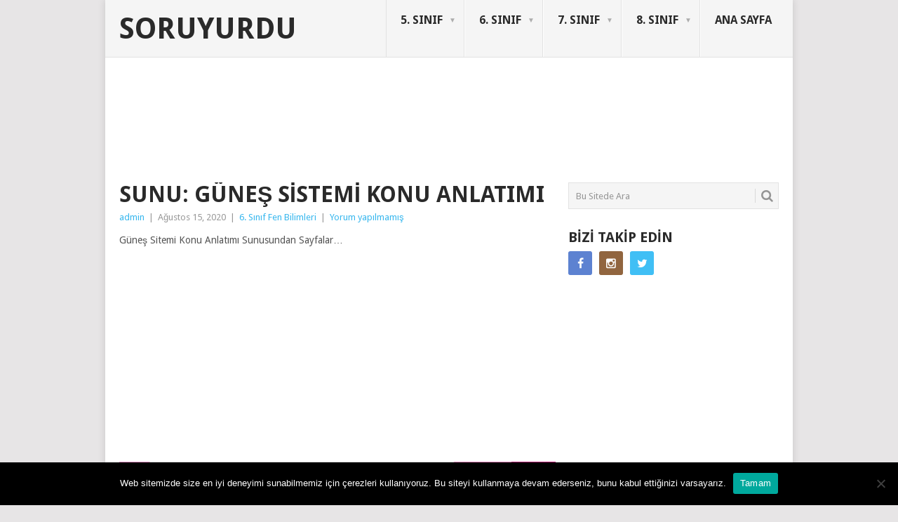

--- FILE ---
content_type: text/html; charset=UTF-8
request_url: http://soruyurdu.com/6-sinif/6-sinif-fen-bilimleri/sunu-gunes-sistemi-konu-anlatimi/
body_size: 12474
content:
<!DOCTYPE html>
<html lang="tr">
<head>
<script async custom-element="amp-auto-ads"
        src="https://cdn.ampproject.org/v0/amp-auto-ads-0.1.js">
</script>
<script async custom-element="amp-ad" src="https://cdn.ampproject.org/v0/amp-ad-0.1.js"></script>
<meta charset="UTF-8">
<meta name="viewport" content="width=device-width, initial-scale=1">
<link rel="profile" href="http://gmpg.org/xfn/11">
<link rel="pingback" href="http://soruyurdu.com/xmlrpc.php">
<title>Sunu: Güneş Sistemi Konu Anlatımı &#8211; Soruyurdu</title>
<meta name='robots' content='max-image-preview:large' />
<link rel='dns-prefetch' href='//fonts.googleapis.com' />
<link rel='dns-prefetch' href='//www.googletagmanager.com' />
<link rel='dns-prefetch' href='//pagead2.googlesyndication.com' />
<link rel="alternate" type="application/rss+xml" title="Soruyurdu &raquo; akışı" href="http://soruyurdu.com/feed/" />
<link rel="alternate" type="application/rss+xml" title="Soruyurdu &raquo; yorum akışı" href="http://soruyurdu.com/comments/feed/" />
<link rel="alternate" type="application/rss+xml" title="Soruyurdu &raquo; Sunu: Güneş Sistemi Konu Anlatımı yorum akışı" href="http://soruyurdu.com/6-sinif/6-sinif-fen-bilimleri/sunu-gunes-sistemi-konu-anlatimi/feed/" />
<script type="text/javascript">
/* <![CDATA[ */
window._wpemojiSettings = {"baseUrl":"https:\/\/s.w.org\/images\/core\/emoji\/15.0.3\/72x72\/","ext":".png","svgUrl":"https:\/\/s.w.org\/images\/core\/emoji\/15.0.3\/svg\/","svgExt":".svg","source":{"concatemoji":"http:\/\/soruyurdu.com\/wp-includes\/js\/wp-emoji-release.min.js?ver=6.5.7"}};
/*! This file is auto-generated */
!function(i,n){var o,s,e;function c(e){try{var t={supportTests:e,timestamp:(new Date).valueOf()};sessionStorage.setItem(o,JSON.stringify(t))}catch(e){}}function p(e,t,n){e.clearRect(0,0,e.canvas.width,e.canvas.height),e.fillText(t,0,0);var t=new Uint32Array(e.getImageData(0,0,e.canvas.width,e.canvas.height).data),r=(e.clearRect(0,0,e.canvas.width,e.canvas.height),e.fillText(n,0,0),new Uint32Array(e.getImageData(0,0,e.canvas.width,e.canvas.height).data));return t.every(function(e,t){return e===r[t]})}function u(e,t,n){switch(t){case"flag":return n(e,"\ud83c\udff3\ufe0f\u200d\u26a7\ufe0f","\ud83c\udff3\ufe0f\u200b\u26a7\ufe0f")?!1:!n(e,"\ud83c\uddfa\ud83c\uddf3","\ud83c\uddfa\u200b\ud83c\uddf3")&&!n(e,"\ud83c\udff4\udb40\udc67\udb40\udc62\udb40\udc65\udb40\udc6e\udb40\udc67\udb40\udc7f","\ud83c\udff4\u200b\udb40\udc67\u200b\udb40\udc62\u200b\udb40\udc65\u200b\udb40\udc6e\u200b\udb40\udc67\u200b\udb40\udc7f");case"emoji":return!n(e,"\ud83d\udc26\u200d\u2b1b","\ud83d\udc26\u200b\u2b1b")}return!1}function f(e,t,n){var r="undefined"!=typeof WorkerGlobalScope&&self instanceof WorkerGlobalScope?new OffscreenCanvas(300,150):i.createElement("canvas"),a=r.getContext("2d",{willReadFrequently:!0}),o=(a.textBaseline="top",a.font="600 32px Arial",{});return e.forEach(function(e){o[e]=t(a,e,n)}),o}function t(e){var t=i.createElement("script");t.src=e,t.defer=!0,i.head.appendChild(t)}"undefined"!=typeof Promise&&(o="wpEmojiSettingsSupports",s=["flag","emoji"],n.supports={everything:!0,everythingExceptFlag:!0},e=new Promise(function(e){i.addEventListener("DOMContentLoaded",e,{once:!0})}),new Promise(function(t){var n=function(){try{var e=JSON.parse(sessionStorage.getItem(o));if("object"==typeof e&&"number"==typeof e.timestamp&&(new Date).valueOf()<e.timestamp+604800&&"object"==typeof e.supportTests)return e.supportTests}catch(e){}return null}();if(!n){if("undefined"!=typeof Worker&&"undefined"!=typeof OffscreenCanvas&&"undefined"!=typeof URL&&URL.createObjectURL&&"undefined"!=typeof Blob)try{var e="postMessage("+f.toString()+"("+[JSON.stringify(s),u.toString(),p.toString()].join(",")+"));",r=new Blob([e],{type:"text/javascript"}),a=new Worker(URL.createObjectURL(r),{name:"wpTestEmojiSupports"});return void(a.onmessage=function(e){c(n=e.data),a.terminate(),t(n)})}catch(e){}c(n=f(s,u,p))}t(n)}).then(function(e){for(var t in e)n.supports[t]=e[t],n.supports.everything=n.supports.everything&&n.supports[t],"flag"!==t&&(n.supports.everythingExceptFlag=n.supports.everythingExceptFlag&&n.supports[t]);n.supports.everythingExceptFlag=n.supports.everythingExceptFlag&&!n.supports.flag,n.DOMReady=!1,n.readyCallback=function(){n.DOMReady=!0}}).then(function(){return e}).then(function(){var e;n.supports.everything||(n.readyCallback(),(e=n.source||{}).concatemoji?t(e.concatemoji):e.wpemoji&&e.twemoji&&(t(e.twemoji),t(e.wpemoji)))}))}((window,document),window._wpemojiSettings);
/* ]]> */
</script>
<style id='wp-emoji-styles-inline-css' type='text/css'>

	img.wp-smiley, img.emoji {
		display: inline !important;
		border: none !important;
		box-shadow: none !important;
		height: 1em !important;
		width: 1em !important;
		margin: 0 0.07em !important;
		vertical-align: -0.1em !important;
		background: none !important;
		padding: 0 !important;
	}
</style>
<link rel='stylesheet' id='wp-block-library-css' href='http://soruyurdu.com/wp-includes/css/dist/block-library/style.min.css?ver=6.5.7' type='text/css' media='all' />
<style id='classic-theme-styles-inline-css' type='text/css'>
/*! This file is auto-generated */
.wp-block-button__link{color:#fff;background-color:#32373c;border-radius:9999px;box-shadow:none;text-decoration:none;padding:calc(.667em + 2px) calc(1.333em + 2px);font-size:1.125em}.wp-block-file__button{background:#32373c;color:#fff;text-decoration:none}
</style>
<style id='global-styles-inline-css' type='text/css'>
body{--wp--preset--color--black: #000000;--wp--preset--color--cyan-bluish-gray: #abb8c3;--wp--preset--color--white: #ffffff;--wp--preset--color--pale-pink: #f78da7;--wp--preset--color--vivid-red: #cf2e2e;--wp--preset--color--luminous-vivid-orange: #ff6900;--wp--preset--color--luminous-vivid-amber: #fcb900;--wp--preset--color--light-green-cyan: #7bdcb5;--wp--preset--color--vivid-green-cyan: #00d084;--wp--preset--color--pale-cyan-blue: #8ed1fc;--wp--preset--color--vivid-cyan-blue: #0693e3;--wp--preset--color--vivid-purple: #9b51e0;--wp--preset--gradient--vivid-cyan-blue-to-vivid-purple: linear-gradient(135deg,rgba(6,147,227,1) 0%,rgb(155,81,224) 100%);--wp--preset--gradient--light-green-cyan-to-vivid-green-cyan: linear-gradient(135deg,rgb(122,220,180) 0%,rgb(0,208,130) 100%);--wp--preset--gradient--luminous-vivid-amber-to-luminous-vivid-orange: linear-gradient(135deg,rgba(252,185,0,1) 0%,rgba(255,105,0,1) 100%);--wp--preset--gradient--luminous-vivid-orange-to-vivid-red: linear-gradient(135deg,rgba(255,105,0,1) 0%,rgb(207,46,46) 100%);--wp--preset--gradient--very-light-gray-to-cyan-bluish-gray: linear-gradient(135deg,rgb(238,238,238) 0%,rgb(169,184,195) 100%);--wp--preset--gradient--cool-to-warm-spectrum: linear-gradient(135deg,rgb(74,234,220) 0%,rgb(151,120,209) 20%,rgb(207,42,186) 40%,rgb(238,44,130) 60%,rgb(251,105,98) 80%,rgb(254,248,76) 100%);--wp--preset--gradient--blush-light-purple: linear-gradient(135deg,rgb(255,206,236) 0%,rgb(152,150,240) 100%);--wp--preset--gradient--blush-bordeaux: linear-gradient(135deg,rgb(254,205,165) 0%,rgb(254,45,45) 50%,rgb(107,0,62) 100%);--wp--preset--gradient--luminous-dusk: linear-gradient(135deg,rgb(255,203,112) 0%,rgb(199,81,192) 50%,rgb(65,88,208) 100%);--wp--preset--gradient--pale-ocean: linear-gradient(135deg,rgb(255,245,203) 0%,rgb(182,227,212) 50%,rgb(51,167,181) 100%);--wp--preset--gradient--electric-grass: linear-gradient(135deg,rgb(202,248,128) 0%,rgb(113,206,126) 100%);--wp--preset--gradient--midnight: linear-gradient(135deg,rgb(2,3,129) 0%,rgb(40,116,252) 100%);--wp--preset--font-size--small: 13px;--wp--preset--font-size--medium: 20px;--wp--preset--font-size--large: 36px;--wp--preset--font-size--x-large: 42px;--wp--preset--spacing--20: 0.44rem;--wp--preset--spacing--30: 0.67rem;--wp--preset--spacing--40: 1rem;--wp--preset--spacing--50: 1.5rem;--wp--preset--spacing--60: 2.25rem;--wp--preset--spacing--70: 3.38rem;--wp--preset--spacing--80: 5.06rem;--wp--preset--shadow--natural: 6px 6px 9px rgba(0, 0, 0, 0.2);--wp--preset--shadow--deep: 12px 12px 50px rgba(0, 0, 0, 0.4);--wp--preset--shadow--sharp: 6px 6px 0px rgba(0, 0, 0, 0.2);--wp--preset--shadow--outlined: 6px 6px 0px -3px rgba(255, 255, 255, 1), 6px 6px rgba(0, 0, 0, 1);--wp--preset--shadow--crisp: 6px 6px 0px rgba(0, 0, 0, 1);}:where(.is-layout-flex){gap: 0.5em;}:where(.is-layout-grid){gap: 0.5em;}body .is-layout-flex{display: flex;}body .is-layout-flex{flex-wrap: wrap;align-items: center;}body .is-layout-flex > *{margin: 0;}body .is-layout-grid{display: grid;}body .is-layout-grid > *{margin: 0;}:where(.wp-block-columns.is-layout-flex){gap: 2em;}:where(.wp-block-columns.is-layout-grid){gap: 2em;}:where(.wp-block-post-template.is-layout-flex){gap: 1.25em;}:where(.wp-block-post-template.is-layout-grid){gap: 1.25em;}.has-black-color{color: var(--wp--preset--color--black) !important;}.has-cyan-bluish-gray-color{color: var(--wp--preset--color--cyan-bluish-gray) !important;}.has-white-color{color: var(--wp--preset--color--white) !important;}.has-pale-pink-color{color: var(--wp--preset--color--pale-pink) !important;}.has-vivid-red-color{color: var(--wp--preset--color--vivid-red) !important;}.has-luminous-vivid-orange-color{color: var(--wp--preset--color--luminous-vivid-orange) !important;}.has-luminous-vivid-amber-color{color: var(--wp--preset--color--luminous-vivid-amber) !important;}.has-light-green-cyan-color{color: var(--wp--preset--color--light-green-cyan) !important;}.has-vivid-green-cyan-color{color: var(--wp--preset--color--vivid-green-cyan) !important;}.has-pale-cyan-blue-color{color: var(--wp--preset--color--pale-cyan-blue) !important;}.has-vivid-cyan-blue-color{color: var(--wp--preset--color--vivid-cyan-blue) !important;}.has-vivid-purple-color{color: var(--wp--preset--color--vivid-purple) !important;}.has-black-background-color{background-color: var(--wp--preset--color--black) !important;}.has-cyan-bluish-gray-background-color{background-color: var(--wp--preset--color--cyan-bluish-gray) !important;}.has-white-background-color{background-color: var(--wp--preset--color--white) !important;}.has-pale-pink-background-color{background-color: var(--wp--preset--color--pale-pink) !important;}.has-vivid-red-background-color{background-color: var(--wp--preset--color--vivid-red) !important;}.has-luminous-vivid-orange-background-color{background-color: var(--wp--preset--color--luminous-vivid-orange) !important;}.has-luminous-vivid-amber-background-color{background-color: var(--wp--preset--color--luminous-vivid-amber) !important;}.has-light-green-cyan-background-color{background-color: var(--wp--preset--color--light-green-cyan) !important;}.has-vivid-green-cyan-background-color{background-color: var(--wp--preset--color--vivid-green-cyan) !important;}.has-pale-cyan-blue-background-color{background-color: var(--wp--preset--color--pale-cyan-blue) !important;}.has-vivid-cyan-blue-background-color{background-color: var(--wp--preset--color--vivid-cyan-blue) !important;}.has-vivid-purple-background-color{background-color: var(--wp--preset--color--vivid-purple) !important;}.has-black-border-color{border-color: var(--wp--preset--color--black) !important;}.has-cyan-bluish-gray-border-color{border-color: var(--wp--preset--color--cyan-bluish-gray) !important;}.has-white-border-color{border-color: var(--wp--preset--color--white) !important;}.has-pale-pink-border-color{border-color: var(--wp--preset--color--pale-pink) !important;}.has-vivid-red-border-color{border-color: var(--wp--preset--color--vivid-red) !important;}.has-luminous-vivid-orange-border-color{border-color: var(--wp--preset--color--luminous-vivid-orange) !important;}.has-luminous-vivid-amber-border-color{border-color: var(--wp--preset--color--luminous-vivid-amber) !important;}.has-light-green-cyan-border-color{border-color: var(--wp--preset--color--light-green-cyan) !important;}.has-vivid-green-cyan-border-color{border-color: var(--wp--preset--color--vivid-green-cyan) !important;}.has-pale-cyan-blue-border-color{border-color: var(--wp--preset--color--pale-cyan-blue) !important;}.has-vivid-cyan-blue-border-color{border-color: var(--wp--preset--color--vivid-cyan-blue) !important;}.has-vivid-purple-border-color{border-color: var(--wp--preset--color--vivid-purple) !important;}.has-vivid-cyan-blue-to-vivid-purple-gradient-background{background: var(--wp--preset--gradient--vivid-cyan-blue-to-vivid-purple) !important;}.has-light-green-cyan-to-vivid-green-cyan-gradient-background{background: var(--wp--preset--gradient--light-green-cyan-to-vivid-green-cyan) !important;}.has-luminous-vivid-amber-to-luminous-vivid-orange-gradient-background{background: var(--wp--preset--gradient--luminous-vivid-amber-to-luminous-vivid-orange) !important;}.has-luminous-vivid-orange-to-vivid-red-gradient-background{background: var(--wp--preset--gradient--luminous-vivid-orange-to-vivid-red) !important;}.has-very-light-gray-to-cyan-bluish-gray-gradient-background{background: var(--wp--preset--gradient--very-light-gray-to-cyan-bluish-gray) !important;}.has-cool-to-warm-spectrum-gradient-background{background: var(--wp--preset--gradient--cool-to-warm-spectrum) !important;}.has-blush-light-purple-gradient-background{background: var(--wp--preset--gradient--blush-light-purple) !important;}.has-blush-bordeaux-gradient-background{background: var(--wp--preset--gradient--blush-bordeaux) !important;}.has-luminous-dusk-gradient-background{background: var(--wp--preset--gradient--luminous-dusk) !important;}.has-pale-ocean-gradient-background{background: var(--wp--preset--gradient--pale-ocean) !important;}.has-electric-grass-gradient-background{background: var(--wp--preset--gradient--electric-grass) !important;}.has-midnight-gradient-background{background: var(--wp--preset--gradient--midnight) !important;}.has-small-font-size{font-size: var(--wp--preset--font-size--small) !important;}.has-medium-font-size{font-size: var(--wp--preset--font-size--medium) !important;}.has-large-font-size{font-size: var(--wp--preset--font-size--large) !important;}.has-x-large-font-size{font-size: var(--wp--preset--font-size--x-large) !important;}
.wp-block-navigation a:where(:not(.wp-element-button)){color: inherit;}
:where(.wp-block-post-template.is-layout-flex){gap: 1.25em;}:where(.wp-block-post-template.is-layout-grid){gap: 1.25em;}
:where(.wp-block-columns.is-layout-flex){gap: 2em;}:where(.wp-block-columns.is-layout-grid){gap: 2em;}
.wp-block-pullquote{font-size: 1.5em;line-height: 1.6;}
</style>
<link rel='stylesheet' id='cookie-notice-front-css' href='http://soruyurdu.com/wp-content/plugins/cookie-notice/css/front.min.css?ver=2.5.6' type='text/css' media='all' />
<link rel='stylesheet' id='point-style-css' href='http://soruyurdu.com/wp-content/themes/point/style.css?ver=6.5.7' type='text/css' media='all' />
<style id='point-style-inline-css' type='text/css'>

        a:hover, .menu .current-menu-item > a, .menu .current-menu-item, .current-menu-ancestor > a.sf-with-ul, .current-menu-ancestor, footer .textwidget a, .single_post a, #commentform a, .copyrights a:hover, a, footer .widget li a:hover, .menu > li:hover > a, .single_post .post-info a, .post-info a, .readMore a, .reply a, .fn a, .carousel a:hover, .single_post .related-posts a:hover, .sidebar.c-4-12 .textwidget a, footer .textwidget a, .sidebar.c-4-12 a:hover, .title a:hover, .trending-articles li a:hover { color: #38B7EE; }
        .nav-previous a, .nav-next a, .sub-menu, #commentform input#submit, .tagcloud a, #tabber ul.tabs li a.selected, .featured-cat, .mts-subscribe input[type='submit'], .pagination a, .widget .wpt_widget_content #tags-tab-content ul li a, .latestPost-review-wrapper, .pagination .dots, .primary-navigation #wpmm-megamenu .wpmm-posts .wpmm-pagination a, #wpmm-megamenu .review-total-only { background: #38B7EE; color: #fff; } .header-button { background: #ffffff; } #logo a { color: ##555; }
			
</style>
<link crossorigin="anonymous" rel='stylesheet' id='theme-slug-fonts-css' href='//fonts.googleapis.com/css?family=Droid+Sans%3A400%2C700' type='text/css' media='all' />
<script type="text/javascript" id="cookie-notice-front-js-before">
/* <![CDATA[ */
var cnArgs = {"ajaxUrl":"http:\/\/soruyurdu.com\/wp-admin\/admin-ajax.php","nonce":"d580672342","hideEffect":"fade","position":"bottom","onScroll":false,"onScrollOffset":100,"onClick":false,"cookieName":"cookie_notice_accepted","cookieTime":2592000,"cookieTimeRejected":2592000,"globalCookie":false,"redirection":false,"cache":false,"revokeCookies":false,"revokeCookiesOpt":"automatic"};
/* ]]> */
</script>
<script type="text/javascript" src="http://soruyurdu.com/wp-content/plugins/cookie-notice/js/front.min.js?ver=2.5.6" id="cookie-notice-front-js"></script>
<script type="text/javascript" src="http://soruyurdu.com/wp-includes/js/jquery/jquery.min.js?ver=3.7.1" id="jquery-core-js"></script>
<script type="text/javascript" src="http://soruyurdu.com/wp-includes/js/jquery/jquery-migrate.min.js?ver=3.4.1" id="jquery-migrate-js"></script>
<link rel="https://api.w.org/" href="http://soruyurdu.com/wp-json/" /><link rel="alternate" type="application/json" href="http://soruyurdu.com/wp-json/wp/v2/posts/1931" /><link rel="EditURI" type="application/rsd+xml" title="RSD" href="http://soruyurdu.com/xmlrpc.php?rsd" />
<meta name="generator" content="WordPress 6.5.7" />
<link rel="canonical" href="http://soruyurdu.com/6-sinif/6-sinif-fen-bilimleri/sunu-gunes-sistemi-konu-anlatimi/" />
<link rel='shortlink' href='http://soruyurdu.com/?p=1931' />
<link rel="alternate" type="application/json+oembed" href="http://soruyurdu.com/wp-json/oembed/1.0/embed?url=http%3A%2F%2Fsoruyurdu.com%2F6-sinif%2F6-sinif-fen-bilimleri%2Fsunu-gunes-sistemi-konu-anlatimi%2F" />
<link rel="alternate" type="text/xml+oembed" href="http://soruyurdu.com/wp-json/oembed/1.0/embed?url=http%3A%2F%2Fsoruyurdu.com%2F6-sinif%2F6-sinif-fen-bilimleri%2Fsunu-gunes-sistemi-konu-anlatimi%2F&#038;format=xml" />
<meta name="generator" content="Site Kit by Google 1.150.0" />
<!-- Site Kit tarafından eklenen Google AdSense meta etiketleri -->
<meta name="google-adsense-platform-account" content="ca-host-pub-2644536267352236">
<meta name="google-adsense-platform-domain" content="sitekit.withgoogle.com">
<!-- Site Kit tarafından eklenen Google AdSense meta etiketlerine son verin -->
<link rel="amphtml" href="http://soruyurdu.com/6-sinif/6-sinif-fen-bilimleri/sunu-gunes-sistemi-konu-anlatimi/amp/">
<!-- Google AdSense snippet added by Site Kit -->
<script type="text/javascript" async="async" src="https://pagead2.googlesyndication.com/pagead/js/adsbygoogle.js?client=ca-pub-4651192158959805&amp;host=ca-host-pub-2644536267352236" crossorigin="anonymous"></script>

<!-- End Google AdSense snippet added by Site Kit -->
<link rel="icon" href="http://soruyurdu.com/wp-content/uploads/2020/08/soruyurdu-favicon-150x150.jpg" sizes="32x32" />
<link rel="icon" href="http://soruyurdu.com/wp-content/uploads/2020/08/soruyurdu-favicon-300x300.jpg" sizes="192x192" />
<link rel="apple-touch-icon" href="http://soruyurdu.com/wp-content/uploads/2020/08/soruyurdu-favicon-300x300.jpg" />
<meta name="msapplication-TileImage" content="http://soruyurdu.com/wp-content/uploads/2020/08/soruyurdu-favicon-300x300.jpg" />
<script async src="//pagead2.googlesyndication.com/pagead/js/adsbygoogle.js"></script>
<script>
     (adsbygoogle = window.adsbygoogle || []).push({
          google_ad_client: "ca-pub-4651192158959805",
          enable_page_level_ads: true
     });
</script>
</head>

<body id="blog" class="post-template-default single single-post postid-1931 single-format-standard cookies-not-set">
	<amp-auto-ads type="adsense"
        data-ad-client="ca-pub-4651192158959805">
</amp-auto-ads>
<amp-ad width="100vw" height="320"
     type="adsense"
     data-ad-client="ca-pub-4651192158959805"
     data-ad-slot="5065055075"
     data-auto-format="rspv"
     data-full-width="">
  <div overflow=""></div>
</amp-ad>
	<amp-ad width="100vw" height="320"
     type="adsense"
     data-ad-client="ca-pub-4651192158959805"
     data-ad-slot="9462772309"
     data-auto-format="rspv"
     data-full-width="">
  <div overflow=""></div>
</amp-ad>
	<amp-ad width="100vw" height="320"
     type="adsense"
     data-ad-client="ca-pub-4651192158959805"
     data-ad-slot="1469116260"
     data-auto-format="rspv"
     data-full-width="">
  <div overflow=""></div>
</amp-ad>
	<amp-ad width="100vw" height="320"
     type="adsense"
     data-ad-client="ca-pub-4651192158959805"
     data-ad-slot="2558836653"
     data-auto-format="rspv"
     data-full-width="">
  <div overflow=""></div>
</amp-ad>
	<amp-ad
     layout="fixed"
     width="728"
     height="90"
     type="adsense"
     data-ad-client="ca-pub-4651192158959805"
     data-ad-slot="3978201162">
</amp-ad>
	<amp-ad
     layout="fixed"
     width="300"
     height="250"
     type="adsense"
     data-ad-client="ca-pub-4651192158959805"
     data-ad-slot="3488390894">
</amp-ad>
	<amp-ad width="100vw" height="320"
     type="adsense"
     data-ad-client="ca-pub-4651192158959805"
     data-ad-slot="4579900300"
     data-auto-format="mcrspv"
     data-full-width="">
  <div overflow=""></div>
</amp-ad>
	<amp-ad
     layout="fixed"
     width="970"
     height="250"
     type="adsense"
     data-ad-client="ca-pub-4651192158959805"
     data-ad-slot="5094539693">
</amp-ad>
<div class="main-container">

	
	<header id="masthead" class="site-header" role="banner">
		<!-- Admatic masthead 970x250 Ad Code START -->
<ins data-publisher="adm-pub-126653202325" data-ad-type="masthead" class="adm-ads-area" data-ad-network="135814132493" data-ad-sid="501" data-ad-width="970" data-ad-height="250"></ins>
<script src="//cdn2.admatic.com.tr/showad/showad.js" async></script>
<!-- Admatic masthead 970x250 Ad Code END -->
		<div class="site-branding">
												<h2 id="logo" class="text-logo" itemprop="headline">
						<a href="http://soruyurdu.com">Soruyurdu</a>
					</h2><!-- END #logo -->
										
			<a href="#" id="pull" class="toggle-mobile-menu">Menu</a>
			<div class="primary-navigation">
				<nav id="navigation" class="mobile-menu-wrapper" role="navigation">
											<ul id="menu-primary" class="menu clearfix"><li id="menu-item-37" class="menu-item menu-item-type-post_type menu-item-object-page menu-item-has-children"><a href="http://soruyurdu.com/5-sinif/">5. SINIF<br /><span class="sub"></span></a>
<ul class="sub-menu">
	<li id="menu-item-38" class="menu-item menu-item-type-post_type menu-item-object-page"><a href="http://soruyurdu.com/5-sinif/5-sinif-fen-bilimleri/">5. Sınıf Fen Bilimleri<br /><span class="sub"></span></a></li>
	<li id="menu-item-1578" class="menu-item menu-item-type-post_type menu-item-object-page"><a href="http://soruyurdu.com/5-sinif/5-sinif-turkce/">5. Sınıf Türkçe<br /><span class="sub"></span></a></li>
</ul>
</li>
<li id="menu-item-40" class="menu-item menu-item-type-post_type menu-item-object-page menu-item-has-children"><a href="http://soruyurdu.com/6-sinif/">6. SINIF<br /><span class="sub"></span></a>
<ul class="sub-menu">
	<li id="menu-item-456" class="menu-item menu-item-type-post_type menu-item-object-page"><a href="http://soruyurdu.com/6-sinif/6-sinif-fen-bilimleri/">6. Sınıf Fen Bilimleri<br /><span class="sub"></span></a></li>
</ul>
</li>
<li id="menu-item-39" class="menu-item menu-item-type-post_type menu-item-object-page menu-item-has-children"><a href="http://soruyurdu.com/7-sinif/">7. SINIF<br /><span class="sub"></span></a>
<ul class="sub-menu">
	<li id="menu-item-457" class="menu-item menu-item-type-post_type menu-item-object-page"><a href="http://soruyurdu.com/7-sinif/7-sinif-fen-bilimleri/">7. Sınıf Fen Bilimleri<br /><span class="sub"></span></a></li>
</ul>
</li>
<li id="menu-item-36" class="menu-item menu-item-type-post_type menu-item-object-page menu-item-has-children"><a href="http://soruyurdu.com/8-sinif/">8. SINIF<br /><span class="sub"></span></a>
<ul class="sub-menu">
	<li id="menu-item-460" class="menu-item menu-item-type-post_type menu-item-object-page"><a href="http://soruyurdu.com/8-sinif/8-sinif-fen-bilimleri/">8. Sınıf Fen Bilimleri<br /><span class="sub"></span></a></li>
</ul>
</li>
<li id="menu-item-465" class="menu-item menu-item-type-custom menu-item-object-custom"><a href="http://www.soruyurdu.com">ANA SAYFA<br /><span class="sub"></span></a></li>
</ul>									</nav><!-- #navigation -->
			</div><!-- .primary-navigation -->
		</div><!-- .site-branding -->

	</header><!-- #masthead -->

			<div class="header-bottom-second">
			<div id="header-widget-container">
				<div class="widget-header">
					<script async src="//pagead2.googlesyndication.com/pagead/js/adsbygoogle.js"></script>
<!-- 728*90 -->
<ins class="adsbygoogle"
     style="display:inline-block;width:728px;height:90px"
     data-ad-client="ca-pub-4651192158959805"
     data-ad-slot="8903519049"></ins>
<script>
(adsbygoogle = window.adsbygoogle || []).push({});
</script>				</div>
				<div class="widget-header-bottom-right">
					<div class="textwidget">
						<div class="topad">
							<a href="" class="header-button">SORUYURDU</a>						</div>
					</div>
				</div><!-- .widget-header-bottom-right -->
			</div><!-- #header-widget-container -->	
		</div><!-- .header-bottom-second -->
		
		<div id="page" class="single">
	<div class="content">
		<!-- Start Article -->
		<article class="article">		
							<div id="post-1931" class="post post-1931 type-post status-publish format-standard has-post-thumbnail hentry category-6-sinif-fen-bilimleri tag-6-sinif tag-gunes-sistemi-konu-anlatim-sunusu tag-gunes-sistemi-konu-anlatimi tag-slayt">
					<div class="single_post">
						<header>
							<!-- Start Title -->
							<h1 class="title single-title">Sunu: Güneş Sistemi Konu Anlatımı</h1>
							<!-- End Title -->
							<!-- Start Post Meta -->
							<div class="post-info"><span class="theauthor"><a href="http://soruyurdu.com/author/admin/" title="admin tarafından yazılan yazılar" rel="author">admin</a></span> | <span class="thetime">Ağustos 15, 2020</span> | <span class="thecategory"><a href="http://soruyurdu.com/category/6-sinif/6-sinif-fen-bilimleri/" rel="category tag">6. Sınıf Fen Bilimleri</a></span> | <span class="thecomment"><a href="http://soruyurdu.com/6-sinif/6-sinif-fen-bilimleri/sunu-gunes-sistemi-konu-anlatimi/#respond">Yorum yapılmamış</a></span></div>
							<!-- End Post Meta -->
						</header>
						<!-- Start Content -->
						<div class="post-single-content box mark-links">
														<p>Güneş Sitemi Konu Anlatımı Sunusundan Sayfalar&#8230;</p><div class='code-block code-block-2' style='margin: 8px auto; text-align: center; display: block; clear: both;'>
<script async src="https://pagead2.googlesyndication.com/pagead/js/adsbygoogle.js"></script>
<!-- Metin ve Görüntü 1 -->
<ins class="adsbygoogle"
     style="display:block"
     data-ad-client="ca-pub-4651192158959805"
     data-ad-slot="9462772309"
     data-ad-format="auto"
     data-full-width-responsive="true"></ins>
<script>
     (adsbygoogle = window.adsbygoogle || []).push({});
</script></div>

<p><a href="http://soruyurdu.com/wp-content/uploads/2020/08/güneş-sistemi-konu-anlatımı-1.jpg"><img fetchpriority="high" decoding="async" class="size-large wp-image-1934 alignleft" src="http://soruyurdu.com/wp-content/uploads/2020/08/güneş-sistemi-konu-anlatımı-1-1024x577.jpg" alt="" width="640" height="361" srcset="http://soruyurdu.com/wp-content/uploads/2020/08/güneş-sistemi-konu-anlatımı-1-1024x577.jpg 1024w, http://soruyurdu.com/wp-content/uploads/2020/08/güneş-sistemi-konu-anlatımı-1-300x169.jpg 300w, http://soruyurdu.com/wp-content/uploads/2020/08/güneş-sistemi-konu-anlatımı-1-768x433.jpg 768w, http://soruyurdu.com/wp-content/uploads/2020/08/güneş-sistemi-konu-anlatımı-1.jpg 1092w" sizes="(max-width: 640px) 100vw, 640px" /></a></p>
<p>&nbsp;</p>
<p><a href="http://soruyurdu.com/wp-content/uploads/2020/08/güneş-sistemi-konu-anlatımı-2.jpg"><img decoding="async" class="size-large wp-image-1933 alignleft" src="http://soruyurdu.com/wp-content/uploads/2020/08/güneş-sistemi-konu-anlatımı-2-1024x577.jpg" alt="" width="640" height="361" srcset="http://soruyurdu.com/wp-content/uploads/2020/08/güneş-sistemi-konu-anlatımı-2-1024x577.jpg 1024w, http://soruyurdu.com/wp-content/uploads/2020/08/güneş-sistemi-konu-anlatımı-2-300x169.jpg 300w, http://soruyurdu.com/wp-content/uploads/2020/08/güneş-sistemi-konu-anlatımı-2-768x433.jpg 768w, http://soruyurdu.com/wp-content/uploads/2020/08/güneş-sistemi-konu-anlatımı-2.jpg 1093w" sizes="(max-width: 640px) 100vw, 640px" /></a></p><div class='code-block code-block-3' style='margin: 8px auto; text-align: center; display: block; clear: both;'>
<script async src="https://pagead2.googlesyndication.com/pagead/js/adsbygoogle.js"></script>
<!-- Metin ve görüntü 2 -->
<ins class="adsbygoogle"
     style="display:block"
     data-ad-client="ca-pub-4651192158959805"
     data-ad-slot="2558836653"
     data-ad-format="auto"
     data-full-width-responsive="true"></ins>
<script>
     (adsbygoogle = window.adsbygoogle || []).push({});
</script></div>

<p>&nbsp;</p>
<p><a href="http://soruyurdu.com/wp-content/uploads/2020/08/güneş-sistemi-konu-anlatımı-3.jpg"><img decoding="async" class="size-large wp-image-1932 alignleft" src="http://soruyurdu.com/wp-content/uploads/2020/08/güneş-sistemi-konu-anlatımı-3-1024x573.jpg" alt="" width="640" height="358" srcset="http://soruyurdu.com/wp-content/uploads/2020/08/güneş-sistemi-konu-anlatımı-3-1024x573.jpg 1024w, http://soruyurdu.com/wp-content/uploads/2020/08/güneş-sistemi-konu-anlatımı-3-300x168.jpg 300w, http://soruyurdu.com/wp-content/uploads/2020/08/güneş-sistemi-konu-anlatımı-3-768x430.jpg 768w, http://soruyurdu.com/wp-content/uploads/2020/08/güneş-sistemi-konu-anlatımı-3.jpg 1093w" sizes="(max-width: 640px) 100vw, 640px" /></a></p><div class='code-block code-block-4' style='margin: 8px auto; text-align: center; display: block; clear: both;'>
<script async src="https://pagead2.googlesyndication.com/pagead/js/adsbygoogle.js"></script>
<!-- Metin ve görüntü 3 -->
<ins class="adsbygoogle"
     style="display:block"
     data-ad-client="ca-pub-4651192158959805"
     data-ad-slot="1469116260"
     data-ad-format="auto"
     data-full-width-responsive="true"></ins>
<script>
     (adsbygoogle = window.adsbygoogle || []).push({});
</script></div>

<p>&nbsp;</p>
<p>&nbsp;</p>
<p>&nbsp;</p>
<p>&nbsp;</p>
<h6><span style="color: #000000;">“GÜNEŞ SİSTEMİ” KONU ANLATIM SUNUSUNU <a href="https://drive.google.com/file/d/1RNL0RkinHorq4pKDDUYpQUD5WvZUfkre/view?usp=sharing" target="blank" rel="noopener noreferrer">İNDİR</a>.</span></h6>
<div class='code-block code-block-1' style='margin: 8px auto; text-align: center; display: block; clear: both;'>
<script async src="https://pagead2.googlesyndication.com/pagead/js/adsbygoogle.js?client=ca-pub-4651192158959805"
     crossorigin="anonymous"></script>
<!-- Yazı sonu -->
<ins class="adsbygoogle"
     style="display:block"
     data-ad-client="ca-pub-4651192158959805"
     data-ad-slot="5065055075"
     data-ad-format="auto"
     data-full-width-responsive="true"></ins>
<script>
     (adsbygoogle = window.adsbygoogle || []).push({});
</script></div>
<!-- CONTENT END 1 -->
														 
															<!-- Start Tags -->
								<div class="tags"><span class="tagtext">Etiketler:</span><a href="http://soruyurdu.com/tag/6-sinif/" rel="tag">6. sınıf</a>, <a href="http://soruyurdu.com/tag/gunes-sistemi-konu-anlatim-sunusu/" rel="tag">Güneş sistemi konu anlatım sunusu</a>, <a href="http://soruyurdu.com/tag/gunes-sistemi-konu-anlatimi/" rel="tag">Güneş sistemi konu anlatımı</a>, <a href="http://soruyurdu.com/tag/slayt/" rel="tag">slayt</a></div>
								<!-- End Tags -->
													</div>
						<!-- End Content -->
							
							<!-- Start Related Posts -->
							<div class="related-posts"><h3>İlgili İçerikler</h3><div class="postauthor-top"><ul>								<li class=" rpexcerpt1 ">
									<a rel="nofollow" class="relatedthumb" href="http://soruyurdu.com/6-sinif/6-sinif-fen-bilimleri/sesin-farkli-ortamlarda-farkli-duyulmasi/" rel="bookmark" title="Sesin Farklı Ortamlarda Farklı Duyulması">
										<span class="rthumb">
																							<img width="60" height="57" src="http://soruyurdu.com/wp-content/uploads/2019/03/Farklı-ortamlardan-çıkan-farklı-sesler-60x57.jpg" class="attachment-widgetthumb size-widgetthumb wp-post-image" alt="" title="" decoding="async" loading="lazy" srcset="http://soruyurdu.com/wp-content/uploads/2019/03/Farklı-ortamlardan-çıkan-farklı-sesler-60x57.jpg 60w, http://soruyurdu.com/wp-content/uploads/2019/03/Farklı-ortamlardan-çıkan-farklı-sesler-140x130.jpg 140w" sizes="(max-width: 60px) 100vw, 60px" />																					</span>
										<span>
											Sesin Farklı Ortamlarda Farklı Duyulması										</span>
									</a>
									<div class="meta">
										<a href="http://soruyurdu.com/6-sinif/6-sinif-fen-bilimleri/sesin-farkli-ortamlarda-farkli-duyulmasi/#respond" rel="nofollow">Yorum yapılmamış</a> | <span class="thetime">Mar 12, 2022</span>
									</div> <!--end .entry-meta-->
								</li>
																								<li class=" rpexcerpt2 last">
									<a rel="nofollow" class="relatedthumb" href="http://soruyurdu.com/6-sinif/6-sinif-fen-bilimleri/gunes-ve-ay-tutulmalari/" rel="bookmark" title="Güneş ve Ay Tutulmaları">
										<span class="rthumb">
																							<img width="60" height="57" src="http://soruyurdu.com/wp-content/uploads/2018/09/ay-tutulması-60x57.jpg" class="attachment-widgetthumb size-widgetthumb wp-post-image" alt="" title="" decoding="async" loading="lazy" srcset="http://soruyurdu.com/wp-content/uploads/2018/09/ay-tutulması-60x57.jpg 60w, http://soruyurdu.com/wp-content/uploads/2018/09/ay-tutulması-140x130.jpg 140w" sizes="(max-width: 60px) 100vw, 60px" />																					</span>
										<span>
											Güneş ve Ay Tutulmaları										</span>
									</a>
									<div class="meta">
										<a href="http://soruyurdu.com/6-sinif/6-sinif-fen-bilimleri/gunes-ve-ay-tutulmalari/#respond" rel="nofollow">Yorum yapılmamış</a> | <span class="thetime">Eyl 16, 2022</span>
									</div> <!--end .entry-meta-->
								</li>
																								<li class=" rpexcerpt3 ">
									<a rel="nofollow" class="relatedthumb" href="http://soruyurdu.com/6-sinif/6-sinif-fen-bilimleri/sunu-solunum-sistemi/" rel="bookmark" title="Sunu: Solunum Sistemi">
										<span class="rthumb">
																							<img width="60" height="57" src="http://soruyurdu.com/wp-content/uploads/2020/11/solunum-sistemi-konu-anlatimi-1-60x57.jpg" class="attachment-widgetthumb size-widgetthumb wp-post-image" alt="" title="" decoding="async" loading="lazy" srcset="http://soruyurdu.com/wp-content/uploads/2020/11/solunum-sistemi-konu-anlatimi-1-60x57.jpg 60w, http://soruyurdu.com/wp-content/uploads/2020/11/solunum-sistemi-konu-anlatimi-1-140x130.jpg 140w" sizes="(max-width: 60px) 100vw, 60px" />																					</span>
										<span>
											Sunu: Solunum Sistemi										</span>
									</a>
									<div class="meta">
										<a href="http://soruyurdu.com/6-sinif/6-sinif-fen-bilimleri/sunu-solunum-sistemi/#respond" rel="nofollow">Yorum yapılmamış</a> | <span class="thetime">Kas 21, 2020</span>
									</div> <!--end .entry-meta-->
								</li>
																								<li class="last rpexcerpt4 last">
									<a rel="nofollow" class="relatedthumb" href="http://soruyurdu.com/6-sinif/6-sinif-fen-bilimleri/yakitlar/" rel="bookmark" title="Yakıtlar">
										<span class="rthumb">
																							<img width="60" height="57" src="http://soruyurdu.com/wp-content/uploads/2019/01/yakıt-çeşitleri-60x57.jpg" class="attachment-widgetthumb size-widgetthumb wp-post-image" alt="" title="" decoding="async" loading="lazy" srcset="http://soruyurdu.com/wp-content/uploads/2019/01/yakıt-çeşitleri-60x57.jpg 60w, http://soruyurdu.com/wp-content/uploads/2019/01/yakıt-çeşitleri-140x130.jpg 140w" sizes="(max-width: 60px) 100vw, 60px" />																					</span>
										<span>
											Yakıtlar										</span>
									</a>
									<div class="meta">
										<a href="http://soruyurdu.com/6-sinif/6-sinif-fen-bilimleri/yakitlar/#respond" rel="nofollow">Yorum yapılmamış</a> | <span class="thetime">Şub 26, 2022</span>
									</div> <!--end .entry-meta-->
								</li>
																</ul></div></div>							<!-- End Related Posts -->
						  
						  
					</div>
				</div>
				
<!-- You can start editing here. -->
			<div class="bordersperator2"></div>
	<div id="commentsAdd">
		<div id="respond" class="box m-t-6">
				<div id="respond" class="comment-respond">
		<h3 id="reply-title" class="comment-reply-title"><h4><span>Yorum Yap!</span></h4></h4> <small><a rel="nofollow" id="cancel-comment-reply-link" href="/6-sinif/6-sinif-fen-bilimleri/sunu-gunes-sistemi-konu-anlatimi/#respond" style="display:none;">Yanıtı iptal et</a></small></h3><form action="http://soruyurdu.com/wp-comments-post.php" method="post" id="commentform" class="comment-form" novalidate><p class="comment-notes"><span id="email-notes">E-posta adresiniz yayınlanmayacak.</span> <span class="required-field-message">Gerekli alanlar <span class="required">*</span> ile işaretlenmişlerdir</span></p><p class="comment-form-comment"><label for="comment">Yorum:<span class="required">*</span></label><textarea id="comment" name="comment" cols="45" rows="5" aria-required="true"></textarea></p><p class="comment-form-author"><label for="author">İsim:<span class="required">*</span></label><input id="author" name="author" type="text" value="" size="30" /></p>
<p class="comment-form-email"><label for="email">Email Adres:<span class="required">*</span></label><input id="email" name="email" type="text" value="" size="30" /></p>
<p class="comment-form-url"><label for="url">Website:</label><input id="url" name="url" type="text" value="" size="30" /></p>
<p class="comment-form-cookies-consent"><input id="wp-comment-cookies-consent" name="wp-comment-cookies-consent" type="checkbox" value="yes" /> <label for="wp-comment-cookies-consent">Daha sonraki yorumlarımda kullanılması için adım, e-posta adresim ve site adresim bu tarayıcıya kaydedilsin.</label></p>
<div class="c4wp_captcha_field" style="margin-bottom: 10px;" data-nonce="66b9add14d" data-c4wp-use-ajax="true" data-c4wp-v2-site-key=""><div id="c4wp_captcha_field_1" class="c4wp_captcha_field_div"></div></div><p class="form-submit"><input name="submit" type="submit" id="submit" class="submit" value="Yorum Ekle" /> <input type='hidden' name='comment_post_ID' value='1931' id='comment_post_ID' />
<input type='hidden' name='comment_parent' id='comment_parent' value='0' />
</p></form>	</div><!-- #respond -->
			</div>
	</div>
					</article>
		<!-- End Article -->
		<!-- Start Sidebar -->
		
<aside class="sidebar c-4-12">
	<div id="sidebars" class="sidebar">
		<div class="sidebar_list">
			<aside id="search-2" class="widget widget_search"><form method="get" id="searchform" class="search-form" action="http://soruyurdu.com" _lpchecked="1">
	<fieldset>
		<input type="text" name="s" id="s" value="Bu Sitede Ara" onblur="if (this.value == '') {this.value = 'Search the site';}" onfocus="if (this.value == 'Bu Sitede Ara') {this.value = '';}" >
		<button id="search-image" class="sbutton" type="submit" value="">
    		<i class="point-icon icon-search"></i>
    	</button>
		<!-- <input id="search-image" class="sbutton" type="submit" style="border:0; vertical-align: top;" value=""> -->
	</fieldset>
</form></aside><aside id="social-profile-icons-2" class="widget social-profile-icons"><h3 class="widget-title">Bizi takip edin</h3><div class="social-profile-icons"><ul class=""><li class="social-facebook"><a title="Facebook" href="https://www.facebook.com/soruyurdu/" target="_blank"><i class="point-icon icon-facebook"></i></a></li><li class="social-instagram"><a title="Instagram" href="https://www.instagram.com/fenyurdu/" target="_blank"><i class="point-icon icon-instagram"></i></a></li><li class="social-twitter"><a title="Twitter" href="https://www.twitter.com/soruyurdu/" target="_blank"><i class="point-icon icon-twitter"></i></a></li></ul></div></aside><aside id="text-2" class="widget widget_text">			<div class="textwidget"><p><script async src="//pagead2.googlesyndication.com/pagead/js/adsbygoogle.js"></script><br />
<!-- 300*250 --><br />
<ins class="adsbygoogle" style="display: inline-block; width: 300px; height: 250px;" data-ad-client="ca-pub-4651192158959805" data-ad-slot="3488390894"></ins><br />
<script>
(adsbygoogle = window.adsbygoogle || []).push({});
</script></p>
</div>
		</aside><aside id="categories-2" class="widget widget_categories"><h3 class="widget-title">Kategoriler</h3>
			<ul>
					<li class="cat-item cat-item-10"><a href="http://soruyurdu.com/category/5-sinif/5-sinif-fen-bilimleri/">5. Sınıf Fen Bilimleri</a>
</li>
	<li class="cat-item cat-item-799"><a href="http://soruyurdu.com/category/5-sinif/5-sinif-turkce/">5. Sınıf Türkçe</a>
</li>
	<li class="cat-item cat-item-119"><a href="http://soruyurdu.com/category/6-sinif/6-sinif-fen-bilimleri/">6. Sınıf Fen Bilimleri</a>
</li>
	<li class="cat-item cat-item-111"><a href="http://soruyurdu.com/category/7-sinif/7-sinif-fen-bilimleri/">7. Sınıf Fen Bilimleri</a>
</li>
	<li class="cat-item cat-item-115"><a href="http://soruyurdu.com/category/8-sinif/8-sinif-fen-bilimleri/">8. Sınıf Fen Bilimleri</a>
</li>
	<li class="cat-item cat-item-80"><a href="http://soruyurdu.com/category/deneme-sinavlari/">Deneme Sınavları</a>
</li>
	<li class="cat-item cat-item-55"><a href="http://soruyurdu.com/category/egitim/">Eğitim</a>
</li>
	<li class="cat-item cat-item-3"><a href="http://soruyurdu.com/category/genel/">Genel</a>
</li>
	<li class="cat-item cat-item-775"><a href="http://soruyurdu.com/category/merak-edilen-sorular/">Merak Edilen Sorular</a>
</li>
	<li class="cat-item cat-item-51"><a href="http://soruyurdu.com/category/uzay/">Uzay</a>
</li>
			</ul>

			</aside><aside id="calendar-3" class="widget widget_calendar"><div id="calendar_wrap" class="calendar_wrap"><table id="wp-calendar" class="wp-calendar-table">
	<caption>Kasım 2025</caption>
	<thead>
	<tr>
		<th scope="col" title="Pazartesi">P</th>
		<th scope="col" title="Salı">S</th>
		<th scope="col" title="Çarşamba">Ç</th>
		<th scope="col" title="Perşembe">P</th>
		<th scope="col" title="Cuma">C</th>
		<th scope="col" title="Cumartesi">C</th>
		<th scope="col" title="Pazar">P</th>
	</tr>
	</thead>
	<tbody>
	<tr>
		<td colspan="5" class="pad">&nbsp;</td><td>1</td><td>2</td>
	</tr>
	<tr>
		<td>3</td><td>4</td><td>5</td><td>6</td><td>7</td><td>8</td><td>9</td>
	</tr>
	<tr>
		<td>10</td><td>11</td><td>12</td><td>13</td><td>14</td><td>15</td><td>16</td>
	</tr>
	<tr>
		<td>17</td><td>18</td><td>19</td><td>20</td><td>21</td><td>22</td><td>23</td>
	</tr>
	<tr>
		<td>24</td><td>25</td><td>26</td><td id="today">27</td><td>28</td><td>29</td><td>30</td>
	</tr>
	</tbody>
	</table><nav aria-label="Geçmiş ve gelecek aylar" class="wp-calendar-nav">
		<span class="wp-calendar-nav-prev"><a href="http://soruyurdu.com/2023/12/">&laquo; Ara</a></span>
		<span class="pad">&nbsp;</span>
		<span class="wp-calendar-nav-next">&nbsp;</span>
	</nav></div></aside><aside id="tag_cloud-2" class="widget widget_tag_cloud"><h3 class="widget-title">Etiketler</h3><div class="tagcloud"><a href="http://soruyurdu.com/tag/5-sinif/" class="tag-cloud-link tag-link-11 tag-link-position-1" style="font-size: 20.764705882353pt;" aria-label="5.sınıf (68 öge)">5.sınıf</a>
<a href="http://soruyurdu.com/tag/6-sinif/" class="tag-cloud-link tag-link-87 tag-link-position-2" style="font-size: 17.058823529412pt;" aria-label="6. sınıf (29 öge)">6. sınıf</a>
<a href="http://soruyurdu.com/tag/7-sinif/" class="tag-cloud-link tag-link-112 tag-link-position-3" style="font-size: 15.823529411765pt;" aria-label="7.Sınıf (22 öge)">7.Sınıf</a>
<a href="http://soruyurdu.com/tag/8-sinif/" class="tag-cloud-link tag-link-116 tag-link-position-4" style="font-size: 16.544117647059pt;" aria-label="8. Sınıf (26 öge)">8. Sınıf</a>
<a href="http://soruyurdu.com/tag/bitkiler/" class="tag-cloud-link tag-link-32 tag-link-position-5" style="font-size: 8pt;" aria-label="bitkiler (3 öge)">bitkiler</a>
<a href="http://soruyurdu.com/tag/canlilar/" class="tag-cloud-link tag-link-28 tag-link-position-6" style="font-size: 8pt;" aria-label="canlılar (3 öge)">canlılar</a>
<a href="http://soruyurdu.com/tag/canlilari-taniyalim/" class="tag-cloud-link tag-link-1828 tag-link-position-7" style="font-size: 8pt;" aria-label="canlıları tanıyalım (3 öge)">canlıları tanıyalım</a>
<a href="http://soruyurdu.com/tag/cevap/" class="tag-cloud-link tag-link-122 tag-link-position-8" style="font-size: 11.088235294118pt;" aria-label="Cevap (7 öge)">Cevap</a>
<a href="http://soruyurdu.com/tag/degisim/" class="tag-cloud-link tag-link-250 tag-link-position-9" style="font-size: 8pt;" aria-label="Değişim (3 öge)">Değişim</a>
<a href="http://soruyurdu.com/tag/donma/" class="tag-cloud-link tag-link-187 tag-link-position-10" style="font-size: 8pt;" aria-label="Donma (3 öge)">Donma</a>
<a href="http://soruyurdu.com/tag/dunya/" class="tag-cloud-link tag-link-19 tag-link-position-11" style="font-size: 8pt;" aria-label="Dünya (3 öge)">Dünya</a>
<a href="http://soruyurdu.com/tag/dunyasi/" class="tag-cloud-link tag-link-29 tag-link-position-12" style="font-size: 8pt;" aria-label="dünyası (3 öge)">dünyası</a>
<a href="http://soruyurdu.com/tag/erime/" class="tag-cloud-link tag-link-185 tag-link-position-13" style="font-size: 8pt;" aria-label="Erime (3 öge)">Erime</a>
<a href="http://soruyurdu.com/tag/etkinlik/" class="tag-cloud-link tag-link-123 tag-link-position-14" style="font-size: 12.529411764706pt;" aria-label="Etkinlik (10 öge)">Etkinlik</a>
<a href="http://soruyurdu.com/tag/fen-bilimleri/" class="tag-cloud-link tag-link-1424 tag-link-position-15" style="font-size: 12.941176470588pt;" aria-label="Fen bilimleri (11 öge)">Fen bilimleri</a>
<a href="http://soruyurdu.com/tag/gen/" class="tag-cloud-link tag-link-160 tag-link-position-16" style="font-size: 8pt;" aria-label="Gen (3 öge)">Gen</a>
<a href="http://soruyurdu.com/tag/gunesin-yapisi-ve-ozellikleri/" class="tag-cloud-link tag-link-1414 tag-link-position-17" style="font-size: 9.0294117647059pt;" aria-label="Güneşin yapısı ve Özellikleri (4 öge)">Güneşin yapısı ve Özellikleri</a>
<a href="http://soruyurdu.com/tag/hava-direnci/" class="tag-cloud-link tag-link-50 tag-link-position-18" style="font-size: 8pt;" aria-label="hava direnci (3 öge)">hava direnci</a>
<a href="http://soruyurdu.com/tag/hayvanlar/" class="tag-cloud-link tag-link-33 tag-link-position-19" style="font-size: 8pt;" aria-label="hayvanlar (3 öge)">hayvanlar</a>
<a href="http://soruyurdu.com/tag/indir/" class="tag-cloud-link tag-link-1830 tag-link-position-20" style="font-size: 21.382352941176pt;" aria-label="indir (78 öge)">indir</a>
<a href="http://soruyurdu.com/tag/isi/" class="tag-cloud-link tag-link-65 tag-link-position-21" style="font-size: 9.0294117647059pt;" aria-label="Isı (4 öge)">Isı</a>
<a href="http://soruyurdu.com/tag/konu-anlatim-slayti/" class="tag-cloud-link tag-link-1849 tag-link-position-22" style="font-size: 11.088235294118pt;" aria-label="konu anlatım slaytı (7 öge)">konu anlatım slaytı</a>
<a href="http://soruyurdu.com/tag/konu-anlatim-sunusu/" class="tag-cloud-link tag-link-1848 tag-link-position-23" style="font-size: 13.25pt;" aria-label="konu anlatım sunusu (12 öge)">konu anlatım sunusu</a>
<a href="http://soruyurdu.com/tag/konu-anlatimi/" class="tag-cloud-link tag-link-810 tag-link-position-24" style="font-size: 22pt;" aria-label="konu anlatımı (91 öge)">konu anlatımı</a>
<a href="http://soruyurdu.com/tag/konu-ozeti/" class="tag-cloud-link tag-link-1328 tag-link-position-25" style="font-size: 21.382352941176pt;" aria-label="konu özeti (79 öge)">konu özeti</a>
<a href="http://soruyurdu.com/tag/kuvveti/" class="tag-cloud-link tag-link-48 tag-link-position-26" style="font-size: 8pt;" aria-label="kuvveti (3 öge)">kuvveti</a>
<a href="http://soruyurdu.com/tag/kuvvetin/" class="tag-cloud-link tag-link-46 tag-link-position-27" style="font-size: 9.8529411764706pt;" aria-label="kuvvetin (5 öge)">kuvvetin</a>
<a href="http://soruyurdu.com/tag/kuresel-isinma/" class="tag-cloud-link tag-link-329 tag-link-position-28" style="font-size: 8pt;" aria-label="Küresel ısınma (3 öge)">Küresel ısınma</a>
<a href="http://soruyurdu.com/tag/kisaca/" class="tag-cloud-link tag-link-2017 tag-link-position-29" style="font-size: 19.941176470588pt;" aria-label="kısaca (56 öge)">kısaca</a>
<a href="http://soruyurdu.com/tag/madde/" class="tag-cloud-link tag-link-226 tag-link-position-30" style="font-size: 8pt;" aria-label="Madde (3 öge)">Madde</a>
<a href="http://soruyurdu.com/tag/maddenin-hal-degisimi/" class="tag-cloud-link tag-link-939 tag-link-position-31" style="font-size: 8pt;" aria-label="Maddenin hal değişimi (3 öge)">Maddenin hal değişimi</a>
<a href="http://soruyurdu.com/tag/nedir/" class="tag-cloud-link tag-link-1840 tag-link-position-32" style="font-size: 9.0294117647059pt;" aria-label="nedir (4 öge)">nedir</a>
<a href="http://soruyurdu.com/tag/pdf/" class="tag-cloud-link tag-link-1921 tag-link-position-33" style="font-size: 20.970588235294pt;" aria-label="pdf (72 öge)">pdf</a>
<a href="http://soruyurdu.com/tag/pdf-indir/" class="tag-cloud-link tag-link-1867 tag-link-position-34" style="font-size: 15.411764705882pt;" aria-label="pdf indir (20 öge)">pdf indir</a>
<a href="http://soruyurdu.com/tag/powerpoint-sunusu/" class="tag-cloud-link tag-link-1851 tag-link-position-35" style="font-size: 13.25pt;" aria-label="powerpoint sunusu (12 öge)">powerpoint sunusu</a>
<a href="http://soruyurdu.com/tag/sera-etkisi/" class="tag-cloud-link tag-link-330 tag-link-position-36" style="font-size: 8pt;" aria-label="Sera etkisi (3 öge)">Sera etkisi</a>
<a href="http://soruyurdu.com/tag/soru/" class="tag-cloud-link tag-link-121 tag-link-position-37" style="font-size: 11.088235294118pt;" aria-label="Soru (7 öge)">Soru</a>
<a href="http://soruyurdu.com/tag/soru-cevap-etkinligi/" class="tag-cloud-link tag-link-1428 tag-link-position-38" style="font-size: 9.0294117647059pt;" aria-label="soru cevap etkinliği (4 öge)">soru cevap etkinliği</a>
<a href="http://soruyurdu.com/tag/su-direnci/" class="tag-cloud-link tag-link-49 tag-link-position-39" style="font-size: 8pt;" aria-label="su direnci (3 öge)">su direnci</a>
<a href="http://soruyurdu.com/tag/surtunme/" class="tag-cloud-link tag-link-47 tag-link-position-40" style="font-size: 9.8529411764706pt;" aria-label="sürtünme (5 öge)">sürtünme</a>
<a href="http://soruyurdu.com/tag/test/" class="tag-cloud-link tag-link-126 tag-link-position-41" style="font-size: 12.117647058824pt;" aria-label="Test (9 öge)">Test</a>
<a href="http://soruyurdu.com/tag/yaprak/" class="tag-cloud-link tag-link-125 tag-link-position-42" style="font-size: 12.529411764706pt;" aria-label="Yaprak (10 öge)">Yaprak</a>
<a href="http://soruyurdu.com/tag/yogusma/" class="tag-cloud-link tag-link-188 tag-link-position-43" style="font-size: 8pt;" aria-label="yoğuşma (3 öge)">yoğuşma</a>
<a href="http://soruyurdu.com/tag/odev/" class="tag-cloud-link tag-link-124 tag-link-position-44" style="font-size: 12.529411764706pt;" aria-label="Ödev (10 öge)">Ödev</a>
<a href="http://soruyurdu.com/tag/olculmesi/" class="tag-cloud-link tag-link-43 tag-link-position-45" style="font-size: 9.8529411764706pt;" aria-label="ölçülmesi (5 öge)">ölçülmesi</a></div>
</aside><aside id="text-3" class="widget widget_text">			<div class="textwidget"><p><script async src="https://pagead2.googlesyndication.com/pagead/js/adsbygoogle.js"></script><br />
<ins class="adsbygoogle" style="display: block;" data-ad-format="autorelaxed" data-ad-client="ca-pub-4651192158959805" data-ad-slot="4579900300"></ins><br />
<script>
     (adsbygoogle = window.adsbygoogle || []).push({});
</script></p>
</div>
		</aside>		</div>
	</div><!--sidebars-->
</aside>
		<!-- End Sidebar -->
			</div><!-- .content -->
</div><!-- #page -->
<footer>
	</footer><!--footer-->
<!--start copyrights-->
<div class="copyrights">
	<div class="row" id="copyright-note">
				<div class="copyright-left-text">Copyright &copy; 2025 <a href="http://soruyurdu.com" title="Başarıya giden en kısa yol&#8230;" rel="nofollow">Soruyurdu</a>.</div>
		<div class="copyright-text">
					</div>
		<div class="footer-navigation">
							<ul id="menu-footeer" class="menu"><li id="menu-item-137" class="menu-item menu-item-type-post_type menu-item-object-page menu-item-137"><a href="http://soruyurdu.com/iletisim/">İletişim</a></li>
<li id="menu-item-1939" class="menu-item menu-item-type-post_type menu-item-object-page menu-item-1939"><a href="http://soruyurdu.com/gizlilik/">Gizlilik</a></li>
</ul>					</div>
		<div class="top"><a href="#top" class="toplink"><i class="point-icon icon-up-dir"></i></a></div>
	</div>
</div>
<!--end copyrights-->
<script type="text/javascript" src="http://soruyurdu.com/wp-content/themes/point/js/customscripts.js?ver=20120212" id="point-customscripts-js"></script>
<script type="text/javascript" src="http://soruyurdu.com/wp-includes/js/comment-reply.min.js?ver=6.5.7" id="comment-reply-js" async="async" data-wp-strategy="async"></script>

		<!-- Cookie Notice plugin v2.5.6 by Hu-manity.co https://hu-manity.co/ -->
		<div id="cookie-notice" role="dialog" class="cookie-notice-hidden cookie-revoke-hidden cn-position-bottom" aria-label="Cookie Notice" style="background-color: rgba(0,0,0,1);"><div class="cookie-notice-container" style="color: #fff"><span id="cn-notice-text" class="cn-text-container">Web sitemizde size en iyi deneyimi sunabilmemiz için çerezleri kullanıyoruz. Bu siteyi kullanmaya devam ederseniz, bunu kabul ettiğinizi varsayarız.</span><span id="cn-notice-buttons" class="cn-buttons-container"><a href="#" id="cn-accept-cookie" data-cookie-set="accept" class="cn-set-cookie cn-button" aria-label="Tamam" style="background-color: #00a99d">Tamam</a></span><span id="cn-close-notice" data-cookie-set="accept" class="cn-close-icon" title="Hayır"></span></div>
			
		</div>
		<!-- / Cookie Notice plugin -->			<script id="c4wp-inline-js" type="text/javascript">
				var c4wp_onloadCallback = function() {
					for ( var i = 0; i < document.forms.length; i++ ) {
						let form = document.forms[i];

						let captcha_div = form.querySelector( '.c4wp_captcha_field_div:not(.rendered)' );
						let foundSubmitBtn = null;
												
						if ( null === captcha_div ) {
							continue;	
						}					

						captcha_div.innerHTML = '';

						if ( null != foundSubmitBtn ) {
							foundSubmitBtn.classList.add( 'disabled' );
							foundSubmitBtn.setAttribute( 'disabled', 'disabled' );

							if ( form.classList.contains( 'woocommerce-checkout' ) ) {
								setTimeout( function(){ 
									foundSubmitBtn = form.querySelector( '#place_order' );
									foundSubmitBtn.classList.add( 'disabled' );
									foundSubmitBtn.setAttribute( 'disabled', 'disabled' );
								}, 2500 );
							}
						}

						( function( form ) {
							var c4wp_captcha = grecaptcha.render( captcha_div,{
								'sitekey' : '6LewdskdAAAAACt6fHsgeCrV9ChwCzF5IvCXnJQE',
								'size'  : 'normal',
								'theme' : 'light',
								'expired-callback' : function(){
									grecaptcha.reset( c4wp_captcha );
								},
								'callback' : function(){
									if ( null != foundSubmitBtn ) {
										foundSubmitBtn.classList.remove( 'disabled' );
										foundSubmitBtn.removeAttribute( 'disabled' );
									}
								}
							});
							captcha_div.classList.add( 'rendered' );
													})(form);
					}
				};
			
			</script>
			
			<script id="c4wp-recaptcha-js" src="https://www.google.com/recaptcha/api.js?onload=c4wp_onloadCallback&#038;render=explicit&#038;hl=en"
				async defer>
			</script>
			</div><!-- main-container -->
</body>
</html>


--- FILE ---
content_type: text/html; charset=utf-8
request_url: https://www.google.com/recaptcha/api2/anchor?ar=1&k=6LewdskdAAAAACt6fHsgeCrV9ChwCzF5IvCXnJQE&co=aHR0cDovL3NvcnV5dXJkdS5jb206ODA.&hl=en&v=TkacYOdEJbdB_JjX802TMer9&theme=light&size=normal&anchor-ms=20000&execute-ms=15000&cb=a4otinbdh4e
body_size: 46250
content:
<!DOCTYPE HTML><html dir="ltr" lang="en"><head><meta http-equiv="Content-Type" content="text/html; charset=UTF-8">
<meta http-equiv="X-UA-Compatible" content="IE=edge">
<title>reCAPTCHA</title>
<style type="text/css">
/* cyrillic-ext */
@font-face {
  font-family: 'Roboto';
  font-style: normal;
  font-weight: 400;
  src: url(//fonts.gstatic.com/s/roboto/v18/KFOmCnqEu92Fr1Mu72xKKTU1Kvnz.woff2) format('woff2');
  unicode-range: U+0460-052F, U+1C80-1C8A, U+20B4, U+2DE0-2DFF, U+A640-A69F, U+FE2E-FE2F;
}
/* cyrillic */
@font-face {
  font-family: 'Roboto';
  font-style: normal;
  font-weight: 400;
  src: url(//fonts.gstatic.com/s/roboto/v18/KFOmCnqEu92Fr1Mu5mxKKTU1Kvnz.woff2) format('woff2');
  unicode-range: U+0301, U+0400-045F, U+0490-0491, U+04B0-04B1, U+2116;
}
/* greek-ext */
@font-face {
  font-family: 'Roboto';
  font-style: normal;
  font-weight: 400;
  src: url(//fonts.gstatic.com/s/roboto/v18/KFOmCnqEu92Fr1Mu7mxKKTU1Kvnz.woff2) format('woff2');
  unicode-range: U+1F00-1FFF;
}
/* greek */
@font-face {
  font-family: 'Roboto';
  font-style: normal;
  font-weight: 400;
  src: url(//fonts.gstatic.com/s/roboto/v18/KFOmCnqEu92Fr1Mu4WxKKTU1Kvnz.woff2) format('woff2');
  unicode-range: U+0370-0377, U+037A-037F, U+0384-038A, U+038C, U+038E-03A1, U+03A3-03FF;
}
/* vietnamese */
@font-face {
  font-family: 'Roboto';
  font-style: normal;
  font-weight: 400;
  src: url(//fonts.gstatic.com/s/roboto/v18/KFOmCnqEu92Fr1Mu7WxKKTU1Kvnz.woff2) format('woff2');
  unicode-range: U+0102-0103, U+0110-0111, U+0128-0129, U+0168-0169, U+01A0-01A1, U+01AF-01B0, U+0300-0301, U+0303-0304, U+0308-0309, U+0323, U+0329, U+1EA0-1EF9, U+20AB;
}
/* latin-ext */
@font-face {
  font-family: 'Roboto';
  font-style: normal;
  font-weight: 400;
  src: url(//fonts.gstatic.com/s/roboto/v18/KFOmCnqEu92Fr1Mu7GxKKTU1Kvnz.woff2) format('woff2');
  unicode-range: U+0100-02BA, U+02BD-02C5, U+02C7-02CC, U+02CE-02D7, U+02DD-02FF, U+0304, U+0308, U+0329, U+1D00-1DBF, U+1E00-1E9F, U+1EF2-1EFF, U+2020, U+20A0-20AB, U+20AD-20C0, U+2113, U+2C60-2C7F, U+A720-A7FF;
}
/* latin */
@font-face {
  font-family: 'Roboto';
  font-style: normal;
  font-weight: 400;
  src: url(//fonts.gstatic.com/s/roboto/v18/KFOmCnqEu92Fr1Mu4mxKKTU1Kg.woff2) format('woff2');
  unicode-range: U+0000-00FF, U+0131, U+0152-0153, U+02BB-02BC, U+02C6, U+02DA, U+02DC, U+0304, U+0308, U+0329, U+2000-206F, U+20AC, U+2122, U+2191, U+2193, U+2212, U+2215, U+FEFF, U+FFFD;
}
/* cyrillic-ext */
@font-face {
  font-family: 'Roboto';
  font-style: normal;
  font-weight: 500;
  src: url(//fonts.gstatic.com/s/roboto/v18/KFOlCnqEu92Fr1MmEU9fCRc4AMP6lbBP.woff2) format('woff2');
  unicode-range: U+0460-052F, U+1C80-1C8A, U+20B4, U+2DE0-2DFF, U+A640-A69F, U+FE2E-FE2F;
}
/* cyrillic */
@font-face {
  font-family: 'Roboto';
  font-style: normal;
  font-weight: 500;
  src: url(//fonts.gstatic.com/s/roboto/v18/KFOlCnqEu92Fr1MmEU9fABc4AMP6lbBP.woff2) format('woff2');
  unicode-range: U+0301, U+0400-045F, U+0490-0491, U+04B0-04B1, U+2116;
}
/* greek-ext */
@font-face {
  font-family: 'Roboto';
  font-style: normal;
  font-weight: 500;
  src: url(//fonts.gstatic.com/s/roboto/v18/KFOlCnqEu92Fr1MmEU9fCBc4AMP6lbBP.woff2) format('woff2');
  unicode-range: U+1F00-1FFF;
}
/* greek */
@font-face {
  font-family: 'Roboto';
  font-style: normal;
  font-weight: 500;
  src: url(//fonts.gstatic.com/s/roboto/v18/KFOlCnqEu92Fr1MmEU9fBxc4AMP6lbBP.woff2) format('woff2');
  unicode-range: U+0370-0377, U+037A-037F, U+0384-038A, U+038C, U+038E-03A1, U+03A3-03FF;
}
/* vietnamese */
@font-face {
  font-family: 'Roboto';
  font-style: normal;
  font-weight: 500;
  src: url(//fonts.gstatic.com/s/roboto/v18/KFOlCnqEu92Fr1MmEU9fCxc4AMP6lbBP.woff2) format('woff2');
  unicode-range: U+0102-0103, U+0110-0111, U+0128-0129, U+0168-0169, U+01A0-01A1, U+01AF-01B0, U+0300-0301, U+0303-0304, U+0308-0309, U+0323, U+0329, U+1EA0-1EF9, U+20AB;
}
/* latin-ext */
@font-face {
  font-family: 'Roboto';
  font-style: normal;
  font-weight: 500;
  src: url(//fonts.gstatic.com/s/roboto/v18/KFOlCnqEu92Fr1MmEU9fChc4AMP6lbBP.woff2) format('woff2');
  unicode-range: U+0100-02BA, U+02BD-02C5, U+02C7-02CC, U+02CE-02D7, U+02DD-02FF, U+0304, U+0308, U+0329, U+1D00-1DBF, U+1E00-1E9F, U+1EF2-1EFF, U+2020, U+20A0-20AB, U+20AD-20C0, U+2113, U+2C60-2C7F, U+A720-A7FF;
}
/* latin */
@font-face {
  font-family: 'Roboto';
  font-style: normal;
  font-weight: 500;
  src: url(//fonts.gstatic.com/s/roboto/v18/KFOlCnqEu92Fr1MmEU9fBBc4AMP6lQ.woff2) format('woff2');
  unicode-range: U+0000-00FF, U+0131, U+0152-0153, U+02BB-02BC, U+02C6, U+02DA, U+02DC, U+0304, U+0308, U+0329, U+2000-206F, U+20AC, U+2122, U+2191, U+2193, U+2212, U+2215, U+FEFF, U+FFFD;
}
/* cyrillic-ext */
@font-face {
  font-family: 'Roboto';
  font-style: normal;
  font-weight: 900;
  src: url(//fonts.gstatic.com/s/roboto/v18/KFOlCnqEu92Fr1MmYUtfCRc4AMP6lbBP.woff2) format('woff2');
  unicode-range: U+0460-052F, U+1C80-1C8A, U+20B4, U+2DE0-2DFF, U+A640-A69F, U+FE2E-FE2F;
}
/* cyrillic */
@font-face {
  font-family: 'Roboto';
  font-style: normal;
  font-weight: 900;
  src: url(//fonts.gstatic.com/s/roboto/v18/KFOlCnqEu92Fr1MmYUtfABc4AMP6lbBP.woff2) format('woff2');
  unicode-range: U+0301, U+0400-045F, U+0490-0491, U+04B0-04B1, U+2116;
}
/* greek-ext */
@font-face {
  font-family: 'Roboto';
  font-style: normal;
  font-weight: 900;
  src: url(//fonts.gstatic.com/s/roboto/v18/KFOlCnqEu92Fr1MmYUtfCBc4AMP6lbBP.woff2) format('woff2');
  unicode-range: U+1F00-1FFF;
}
/* greek */
@font-face {
  font-family: 'Roboto';
  font-style: normal;
  font-weight: 900;
  src: url(//fonts.gstatic.com/s/roboto/v18/KFOlCnqEu92Fr1MmYUtfBxc4AMP6lbBP.woff2) format('woff2');
  unicode-range: U+0370-0377, U+037A-037F, U+0384-038A, U+038C, U+038E-03A1, U+03A3-03FF;
}
/* vietnamese */
@font-face {
  font-family: 'Roboto';
  font-style: normal;
  font-weight: 900;
  src: url(//fonts.gstatic.com/s/roboto/v18/KFOlCnqEu92Fr1MmYUtfCxc4AMP6lbBP.woff2) format('woff2');
  unicode-range: U+0102-0103, U+0110-0111, U+0128-0129, U+0168-0169, U+01A0-01A1, U+01AF-01B0, U+0300-0301, U+0303-0304, U+0308-0309, U+0323, U+0329, U+1EA0-1EF9, U+20AB;
}
/* latin-ext */
@font-face {
  font-family: 'Roboto';
  font-style: normal;
  font-weight: 900;
  src: url(//fonts.gstatic.com/s/roboto/v18/KFOlCnqEu92Fr1MmYUtfChc4AMP6lbBP.woff2) format('woff2');
  unicode-range: U+0100-02BA, U+02BD-02C5, U+02C7-02CC, U+02CE-02D7, U+02DD-02FF, U+0304, U+0308, U+0329, U+1D00-1DBF, U+1E00-1E9F, U+1EF2-1EFF, U+2020, U+20A0-20AB, U+20AD-20C0, U+2113, U+2C60-2C7F, U+A720-A7FF;
}
/* latin */
@font-face {
  font-family: 'Roboto';
  font-style: normal;
  font-weight: 900;
  src: url(//fonts.gstatic.com/s/roboto/v18/KFOlCnqEu92Fr1MmYUtfBBc4AMP6lQ.woff2) format('woff2');
  unicode-range: U+0000-00FF, U+0131, U+0152-0153, U+02BB-02BC, U+02C6, U+02DA, U+02DC, U+0304, U+0308, U+0329, U+2000-206F, U+20AC, U+2122, U+2191, U+2193, U+2212, U+2215, U+FEFF, U+FFFD;
}

</style>
<link rel="stylesheet" type="text/css" href="https://www.gstatic.com/recaptcha/releases/TkacYOdEJbdB_JjX802TMer9/styles__ltr.css">
<script nonce="M0yYlby4wLwCZeUH4_qCaw" type="text/javascript">window['__recaptcha_api'] = 'https://www.google.com/recaptcha/api2/';</script>
<script type="text/javascript" src="https://www.gstatic.com/recaptcha/releases/TkacYOdEJbdB_JjX802TMer9/recaptcha__en.js" nonce="M0yYlby4wLwCZeUH4_qCaw">
      
    </script></head>
<body><div id="rc-anchor-alert" class="rc-anchor-alert"></div>
<input type="hidden" id="recaptcha-token" value="[base64]">
<script type="text/javascript" nonce="M0yYlby4wLwCZeUH4_qCaw">
      recaptcha.anchor.Main.init("[\x22ainput\x22,[\x22bgdata\x22,\x22\x22,\[base64]/MjU1OmY/[base64]/[base64]/[base64]/[base64]/bmV3IGdbUF0oelswXSk6ST09Mj9uZXcgZ1tQXSh6WzBdLHpbMV0pOkk9PTM/bmV3IGdbUF0oelswXSx6WzFdLHpbMl0pOkk9PTQ/[base64]/[base64]/[base64]/[base64]/[base64]/[base64]/[base64]\\u003d\x22,\[base64]\\u003d\x22,\x22wq8iWcKIP3oJw4nDlk/[base64]/Y8K9GcORwo3DjXDCjDDClMOcRMO1QAzCucKqwr3CgmMSwoJYw7sBJsKZwosgWi3CuVYsby1SQMKJwqvCtSlnaEQfwonCkcKQXcOwwrrDvXHDqkbCtMOEwqg6WTtUw704GsKaIcOCw57DjVgqccKCwqdXYcOfwpXDvh/DkmPCm1QLScOuw4MUwqlHwrJfWkfCusOJRmchLcKfTG4SwooTGlfCn8Kywr8hecOTwpAzwq/[base64]/Dqk9/[base64]/DnMOUEcKRw7LDoCHDqsKASCnDvQR+w7IpWcKswovDj8OZA8O4wovCuMK3JnvCnmnCtynCpHvDjAcww5AKbcOgSMKDw7A+ccK8wrPCucKuw4s/[base64]/Cr25gUcO7w5LDgBvDgMKmGBvCpglSwpvDu8ObwqVJwp49C8K5wpTDjsOQDFl/UCnCuCkfwrgOwpp6BsOPw7TDksOgw4sww48YaXcwYX7Co8KNfgDDn8OrdcKNUx/DncKaw4PDssOiDMO5wqkyeVk+woPDnsOuZwLCv8Oww5LCp8OjwpgSa8KoamNvHHRCOsO2JcK8QcOsdADCtx/Cu8Oqw4hHRwbDmMO8w6TDuxBne8OowpV+wrVDw5kOwrnCn2hUGBHDpkXDm8Owd8OKw5ZdwqLDnsOYwqrDj8ONDHVAVXLCk0h8wq3Dvhk5EcONLcKZwrrDssOXwoHDtcKnwqE5V8OnwpbCrMKSAMK/w50kZ8KLw5/CncO4ZMKjQSTCvyXDpMOXwpN4dEsEaMKQwozCpsOHwr1gw4xuw48cwoBNw5Q9w6lvKsKAXHAPwqPCm8OcwqbCoMKGSj4zwovCuMOKw7pDYSvChsOFwrMYdsK5aiVrM8KcCj50w5hTLMO3EA4De8OSwoNWaMOrZBLCvyk/w6Niw4PDqsOOw5TDhVfCrcKPMsKRwp7CkcOzXgnDsMKiwqzCkRjDtFUdw5XDlCtdw51USzTCicOdwrXDh0nCk0XCtMKRwp9vw5oTw440wqcFwoHDtzI1SsOpccOsw4TCkit3w4Jdwq4hIsOJwq3CiD7Ct8KkHcOxX8KAwpvDiFPDt1VEwoLDhMKNw5INwrd/w5LCr8OddxjDtEpdB03CtDPCo1DCvSlECgzCrMKCAE5iw47CqULDvcO2I8KwT3IqRsKcTsK2w7nDo3nDj8K1S8OBw5vCncOSw6BoAgXCqMKxw5UMw6XDi8OKTMK2ScKcw4nDt8KswpA2f8O1YMKeW8Kewp0Aw7leXF93eTnCk8K/J3/Dv8O+w7g7w6jClcOMRjrDhW59wqPCsyU9Mlc3LcKiJcKnaEV5w47DplJMw7LCrQ5WCsKCRTPDosOcwo4ewqNdwr87w43Cs8KjwpvDiWXCsmxPw51YQsOhTULDgMOPGsOENiXDri03w7XCvELCicORw7XCiGVtIBHCh8KSw4hFYsKpwqJlwr/[base64]/DiMKGwpAcfsK2M8Knw5LDkCXCizTDrlRCEsOHI8KCwqPCsXXClSB1czXDvhg3w4Ncw7R9w47CimrDhsOtCz/DrsO9woRqPsKJwoTDlGjCnMKQwptPw6hlQcOxO8KMYsK7S8KwQ8OmfEjDqU7Ck8OfwrzDgjzClWRiw6hYaH7Dl8Kewq3Dp8OUcRbDmAPDkcO1w67Dj300BsKqwrN/w6bDsxrDq8Kzwp8cwpoLVUrCvhs+CBXDvMOTccO5FMKSwrvDiAoIdsK1wqMXwqLDoENmI8KmwrsawozCgMK3w4tSw5ooIT8Sw7cQGFHDrMKlwoNOw7LDmj4twqg/ZT1scEvCv2hPwpHDl8KzUMKmCMOnegTCicKnw4fCsMKnw7hgwolCGQDCtCHDgT0kwonDiE8GAVLDn2VmeQM4w6/[base64]/Kz0HwrEaSsKNPVBic8OKfcKrZWVYw4/CpsK7w4hJfzbCkWbDplDCq1cdGDXCkm3ClsO6I8KdwrQhZCcXw6kFPw7CrAB5YwNePTlJCAIYwpdrw5F2w7oOHsKkJMOSbAHCiEpSPwzCiMOrwofDvcO8wrNdSMO+M3rCnUHDhVBrwoxvX8OSAT5kw6kGwoHDv8OZwodSbn49w4EvcnDDjMKSQjA6RlRtVlNaSS9/wqx6wpHCiTEDw4kqw6c7wqNEw5odw5k3wpttwoDDqDDCgkRQw57Dqh5pI0NHV0Qaw4Z4MRNQTm3CksKKw7nDk3/Ck3rDsGjCoUEaMXl/Q8OCwrfDvh5xOcOhw5NCw73DgsKGw5EdwrV8RsKPXMKWJXTCjcODw5dnGcKZw55lw4DCmybDqMOyFynCsHwESCbCgsOcTsKbw4cxw5jDr8O7w63Ck8KyEcOlwrRWw5bClCnCr8KOwq/[base64]/DtMO/OgQiwrcEwoRcVBDDmzjDj8KOw6YCw7PDikM/wrVywoNBZ3rCgsKGwr0nwrsTw452wotSw45CwoMdKCM4wofCqyHDtMKAw5zDjmw7O8KGw63DmcK3PWtNIA/CicKHVx/[base64]/wrMRwrTCo8KiFXMvw47DnzJDwpXCph4wLi7CkkvDt8KzTkUIwrfCocOKw4EAwpbDmVjConvCp3zDnnwMIwjCksKbw7FJMMKQFwBdw5IUw7U7wq3DtQ4RG8OCw4jDicKVwq7DusOlZsKXNcOaCcOGMsKmXMODwo7Cu8OFS8OFeml7wr3CkMKTIMKKVsO9Sx/DrwrCv8OjwqTDiMOuOXFmw6/DscOUwoZ5w4/CosOdwovDicOFJV3DlBTCuWzDpnzCnMKtNkzDiXUfbsKHw68/[base64]/OcOJwppGwrd+IxzDiDgZMzrDjyrDpRc5wqAqNwJGdx9ZGSfCrMKrQcOxGMKzw7fCoifCh3rCr8KZw4PDti9Cw5LCgsK4w4FEOcOdWMOHwoTDo2/CpiXChxQyeMO2ZRHCu01CCcK9wqpBw6gBOsKvOzRjw43CgWQ2egIGwoDDjsOCeGzCu8Ozw5fCiMOKw4UaWFAnworDv8KMwpt0fMK+w57DssOHIcKLw7PDosKgw6nCsxY2IMKDw4UCw5J7ZcK8wpTCl8KOEzPCmMOPDx7CvsKqDhLDncKww6/CgifDoD3CgMOIwoJYw4PCuMOzNU3DjjTCvVrDoMO0w6fDvTPDtTclw4c+ZsOYccO4w7rDlQrDpzjDgQTDlTdbAVgRwp1FwoXCvSUcRMO1CcOyw48JXygVwrwxcnjDmQnDncOUwqDDqcKpwrBOwqEvw5VdXsOEwrdtwoTCqMKEw5Y/wq/DpsKSfsOPLMK+CMOAaQQlwq9Ew5lhM8OOwrYRXB3DhMK0PcKTfxfCusOhwp7DrgTCscKQw5otwo1+wr42w57DuQ0UJMKBU0p7DMKcw5lpEzYewpvDgTPClD5Cw5LChBTDuBbDpRBCw5Y8w7/DpWNIdXvDrnHDgsK/wrV5w6xtGsK0w5bDuUzDscOKw5wHw7vDisOvwrXDgn3Du8KRw7oyc8OGVHXCo8OHw49TbENTwpsORcKuw53ChHzDpsOCw73Cjj3CksOBXGPDhUXCvAHClRVRGMKXa8KTY8KLXsK/[base64]/w54Kwpd8w7XCp0tpE8OTwqBeXMOvwrHCnxc+w4XDkivCusKmdkjCmMK1VB0Zw65zw7Zjw4tBBsKgTMO4KADCqMK/CcOKUTU+YcOrwrQ8wpxbLcOpQnovwrnCllIiQ8KdAkzDsmLDhMKEw7vCsXxaJsK1H8KkYivDpsONFQzDpMOGXUTCk8KRA0nDtcKdKS/[base64]/[base64]/wqbDlMOEw7PDhg4bYsOSw6TCrMK0w5kow7xrw7txwpHDgcOgWsOiJsONw5EYwqYQHcKsBzYgw4/Cli4Qw6LDtDETwq7DqEvCnk4aw53CrsO6wphZEgXDgcOlwqQqHMOfY8KGw4BROMOEOmUjdlHCucKTXcOtDMO0NxVKdcO9GMK2aWZIOCXDgcOQw7pNHcO3Znk+KkBNwr7Cs8OzXEnDpwnDjHLDryHCocOywqwsL8KKwofCiW/DgMO3by/CoFpBQyZ1ZMKcYsKHXBjDhSdbw7kYTwDDvcKyw4vCr8OMJDkow7LDnWtOYQfCpsOrwrDCjMOIw6bDqcKRw7PDvcOhwoJ0fTLDqsKcKVx/OMOiwpFdw7rDlcOXwqHDvkjDqsO/wpfCscKAw44IXsKOdELClcK2JcKfW8O/wq/DtFBGw5JPwpk6DcK5GhHDlcKlwrzChn3DjcO/wrvCssOWVTAFw4DDocKVwpvDtU9bw6J7UcKGw6ExAMOfwo5XwpZlQUZ2VnLDsRZRSlpsw5M9wqrCvMKrw5bDk1Brw4hWwrZOZXMPwozDjsOEWMORWsKpacKmKV06w5Ylw5vDlgXDux/Cn1MyHMKfw7tXCsO+wqRywrnDonXDu38twpfDn8K8w7rClsOIS8OlwpPDgsKZwphDYsK6VDFsw4HCucOmwrfDmlcYBTUPNMKxK0rDk8KKXgvDkMKuw7PDlsKjw5nCscOxT8O3w5/DnMODMsKsZMKSw5AsV3vDvHhfVcKOw5jDpMKIVcOFXcOww4M/[base64]/DmMOjwpIHSQdXwpkswogvDnHCisKpSVZTU0EawovCq8OcIyjDvUfDv00iZsOwWMK9wrU4woLCoMO9w57DhMOTw4lqQsK8wolvacOew6PCtB/CusO6w6fDgXhmw4/DnmvDrAfDnsOwe37CsWBEw4PDm1Yww7rCo8Knw5jDh2rClcOGw40DwrjDp2/DvsKwEyQLw6PDog7DosKmV8KFRsOrFxjDqHNjLsOJfMOVJE3CmcOuw5IzAlHDs0QIQMKXw6nDncK8P8O5JcOMDcK1w7fCj0rDozTDk8KSbsKfwqBTwrHDv0lNXU7DhRXCnl13SAg+wrjDqU3DvcOZLyXClcKAYMKdccKfT3zCh8KGwp7DssKkLxHCkkXDmG88w5/[base64]/w7dywoLCucOTw4HDm8KQwrnCg3zCnAXChQPCn8OgD8OKS8OsScKuwozDkcO6c1nCgmEzwp0SwrUaw7jCv8OIwrhqwrLCkC49b3shwqQIw43DrxzCmU1kw7/[base64]/CncKVEH3Cq8KfNMKfw4XDnSLCpR/[base64]/Cn8OCRsKPY2jCocOhwpXDhMOZQn/Dl0oUwqEUw57CmF1ywpkPQwzDlcKqWMKKwp/[base64]/Drn3CmVPDvMKQK2XChsKTLzMLwrXCmWzCmcKBwpvDgC7Cono/wopwQsOcc3kdw5knNR7CqsKtw4NCw5YtXh7Dt3BKwrkGwr3DhkDDkMKpw6hTBDjDizXCvMKuLMKDw74yw4k+OMOKw6fCjA3DowzDi8KLVMOMbinDvREvCMOpFTYEw77CiMO3dx/Dk8KawoBwbGjCtsK1wqHDh8KjwptNH1fCmijChsKyGR5PFcOGIMKew5fCssK6Mgg6w5g7w5/CncOsSsKzdMKLwocMcyXDnEwUQcOFw6IQw4XDkMOqUMKawq3DsQRvQGrDnsKhw4PCtSHDtcO9f8OuBcOybxLDlMOEwq7Dn8OUwpzDhMK6cQvCsgI5w4d3YsK7FMO3UznCqwIdUUYnwonCkXYgVCdgeMKMLsKDwqc/wqVsf8OyZB/Dl0jDiMKgTWvDskliBMK7wovChU7Dl8KZw7hLZhXCq8OWwqTDs053w47DtEPDmMOLw5PCqz/Dv1TDmsKfw6hyHsOVDcK5w79CalDCgGw3asOuwq02wqfDk0vCi0PDu8OJwrjDlVDCosKmw4LDtMKUFFNlMMKpw4jCnsORTFzDuHbCnMKWRV/Cg8K/UcOBwpTDr3vDisOFw6/CoSxfw4Uaw7PDkMOowqzDtGF+Vg/DvAjDiMKTIsKFHgoZNBYsT8K8wpJwwqTCpmctw79VwpRGBEthwqYxGgPDgTzDmgFowpZUw7jDusKicMK5ESofwrzCm8OmNi5fw7cnw5h6IDrDm8KLw70WHMOiwovClWduN8Ocw6/DiFd9wopUJ8O5QF3CjnrCs8Omw7hjwqzCp8KgwqnDosOhdn7Ck8KjwqYTJ8OPw7zDp2clwrcILQIEwrlBw5HDqMOtaSEUw6NCw5LDp8KxNcKBw6p8w6E+IcKqwqQswrHCnBlABCRxwrsXw5bDo8O9wo/CsGx6woVqw5/DqGfDi8OrwrgcZ8OhHWXCiEIvXFvDvcOaDsK1w4x9flHClBw+CMOZw67CjsKuw5nCjsOEwojCgMOyEBLCkMKRXcKSwrTChARJVMOVw6nCncKmw7jCr3XCh8OnPBVIQMOoPcK/aAxHUsOGdSLCo8KlAgo+w7knW1d0wq/CvMOKw6bDgsOHQS1vwpoLw7ITw5jDhwkBwq4bwrXCisO3WcKPw7DCrETClcKBJx4UXMKzw5DCoVQ5fTzDin7Cri1Iwp3DssKnSCrCpAYcBMOUwrDDkk7CgMOswp1sw7xdKFxzLUBBwonCh8KVwp0cBXrDkELDlsO+w4/CjB7DpsOyfjvDpcOuZsKzD8Kaw7/DujDCksOKw4rCny7DrcOpw6vDjsKCw7phw70EZMOTbnbDnMK5w4DDknrDusO9wrjCoT8cY8OEw5DDgyHCkVLCssOoA2XDrz/CgMO3XWLDhVExW8KDwrvDhAwqUwPCsMKBw6UVUnQtwovDiRXDompxKn1Pw4HDrSVgW2p5KlfDoXRBwp/DqULCkm/Dm8Kywq3CnVAWw7cTTsOpwpbCoMKUwqPDgm0zw5tmwovDmsKwF0I/wqrDicKpwprCgT7DkcOTeggjwqpbdlIlw63Dr0waw4Zew7o8dsKDLlQFwr57O8O6w4tUJMOxwrPCpsKGwqg4woPCicKWRsOHw6fCpMKTYMOVYsKOwocmwr/DmmJTCQ/[base64]/wrIVSsOxwpwoKmzCq8OafHjCpjYJHC9uYTHDpcKmw6TCusOHwrTCqE3DohR+JhTCp3p4McKjwp3DicOfwpLCpMOqQ8OyHDHDtcKWwo1aw6Y2U8O3EMOtEsKWwr1mWz9Ba8KHBMO9wqrChWBpJXXCpcOcOx1lWsKueMO5BQdNG8KDwq5Mwq1uM0/Crkk0wrLCvxJpcjxhw5DDjMKpwrEqEUzDhsKmwq0XfCB7w5xVw6RfJMKPaQLCg8O5wpvCiEMPG8OQwqEIwpIFXMK/PMOZwpJAOm4/MsKfwp/CugDCjBU1wq9Sw4jCvMKMwqtIfWXChl18wpUMwpvDicKGWUotwpHCumteJB0Nw7/DrsKRbsOGw4jCp8K3wrvCqsKfwowVwrd/BR9VQ8OQwo/[base64]/cHLCkMO8w7cINcOQw4XDiBgzwq5PwrXCjMKTwowxw4tIAgnClDV/w7R9wrbDtMOnL0vCvUc3EkbCo8OKwrkiw6bCkh3Ch8O6w7PCnsOaFlwqwotRw5g6N8OMcMKcw67CkMONwpXCscOcw6YpfGTCm3gOADRdw4FUIcKcw6d7woZKwonDnMKbasObIArCmXbDph/CucOPS2k8w7DCmsOpe0fCo1k/wpLCkMKew6TCrHlUwr8cIkDCq8OBwr9wwrluwqpmwq3CpRfDr8OVKDbDp2c+FTDDisOswqnChsKbN2lUw7LDl8OZwp1Iw44bw4N5OybDv1fDgcK/wrnDksK9w6ksw7HDgnTCpQplw43CmsKQTHBhw588w43Ck3hXecOBVsK6dsODVsOow6bDn1bDksOHw5/Dm1QUP8KBJcO8FXLDthRxecOOWcK9wrrDln0HRB/DtMKwwqjCmsKfwoEWewHDhQ7CmFQAJE9Bwq1+I8OZw4jDmsK4woTCn8Osw5vClcKfKcK2w4JPLsK/CAoCGE/ChsKWw6pmwr8Wwopxb8OzwofDrAFaw7wvZXQKwpNOwrxXC8KGacOgw5DCisOHw4B3w7HCqMOJwp7DlMOxTTHDsyPDuUozaj5jBEnCsMO9fsKCZcKLAMO/PcOBd8OxJ8Odw5XDm0UJa8KZSk07w6DCvzvDncOww7XCkhfDvi0Lw6kTwqzDq20qwp/CisK5wpjDi0PDmG/[base64]/[base64]/CmMKXwrXDj8KNYlLCkcKiwrM9wo/[base64]/DmhIPMjRQWizDtcKBw77CrlPClcKdw58xwpsYw6QCcMORwr0Aw7wDw7vDsiRAOcKJw7kHw5sEwpTCsFMQKWXCk8OcWC4xwonClcKLwo3CjC3CtsKVa2peHGszw7skwpDDrEzCiW0/w69fR0zCr8KqRcOQecKcwo7DocK4wpDCvDzCh3spw7LCmcKnwoMGOsOpHHPDtMOwe1DCphRAw6wJwp4kK1DCnlFNw4zCiMKYwpkyw5ciwq3Cgn9PYsKHwpUxwoVdwrIDdizCqBjDtT5Lw5nCrcKEw5/CjnUkwp5tCiXDiijDiMKIdMO5wrjDnXbCl8O0wpchwpInwo0rLXzCpREHN8Obwr0sdEHDtsKUwqBQw5B7OMKDdsKpPTJDwop2w7xpw44Iw5NQw600wrPDvMKqP8OvU8OYwr8+ZsKFfcOmwqxFwo3Cs8OMw7rDkGfCtsKNThE5VsKVwp/CicOPPcKPwqvDlQV3w6hVw7EVwo7DhXbCnsOqVcO0dMKiVcO5BMOjO8Oyw6DCsF3Dn8KSw6TCkEzCtG/CixfCgU/Dl8OywotUOsOwK8K7DsKmw5Z0w41owrcow6pPw7YOwoY0LS1sLcKEw70gw5/[base64]/DtgVFej0yHsKsIMKOw4wCfBLDsS3DjkbDrcOTw6fDjlskw5/[base64]/[base64]/[base64]/[base64]/NSF8HGTDs8Oawqwpw73DqHjDknbDnGHDosOdaHw0B1Q4G3sZZcKFw7FBISJ5S8O+RMOPBsOmw79gWFIUEjBDwrfDn8ODcH8TMhbDpMKQw449w4/DviZww4sTQFcXa8KkwrwgJsKPH0V6wrvDpcK/wqILwpwtw5UsDcOAw7PCtcO+H8OaSm1QwqPCj8O/w7PDuF/Dii7DisKYacO8MWs8w6DCrMK/wqwWOlF3wqrDpn3CoMOEdsO8wq9OeknDnGLCtGJWwptCGkxuw6VVw7jDjMKVAlrCilvCuMOYbxnCnQTCvsOKwptCwqLDnMOHKmTDl2s2FSfDpcO8w6PDocOQw4MHVsOhOMKQwoB+GzkyZcO5w4Ihw5ZKSkESPxk5UMO5w5UYXQ8hWm/[base64]/[base64]/QMOdH2fCogbDucO4wq/CojJxKsOlw7jCosKlIX3DtMK4woo5wqHDk8O4OMOMw6TCjMKPw6LCvsOrw7TDqsOWccO4w7DDuXJAG1PCtMKTw4/DrcObIWInP8KDUl1PwpkBw6HDmsO0w7DCr0nCh2YPw5dfLMONecOPUMKfwosXw6bDuWkrw6dZw7nCucK/w74Aw7pLwrDDsMO7fS0owppvKMKdX8OxeMOAGCrDjD9ZVcOjw57CicOiwrYAwosHwqRUwr1ZwrUGWX/[base64]/wrjCkcOxBsOmw7HDosOtKcK3wrLCnxIrWMKuw6dXwqd/[base64]/FsOWw53Cnk3CocKJc2cDwpg2WMKTP2k1PMKfFcKjw7TDl8Kww6HCpMOCOMODWyhnw4jCkMKrw7tsw57DlzfCl8ODwr3Ck1bCsATDk0F1w6TCsVFEwofCrg/DkGZOwoHDgUTDscO+VFnChcOZwql4dMK0Gms1GsOBw49jw5LDpcKew4bCkwkQbcKnw4/Dq8K6w7hewrUsWMKQfErDok7Ds8KJwp/[base64]/KVY8Rws/wpLCoAjCgcKFDE3CqsOAQUV7wrwiw7FrwoJwwrvDkVEWwqHDvR/CmMK+FUXCqTgjwp3Cog0MNnLCoz0tTsOKSX7CnmMJw7rDrcKmwro1bRzCt2UOIcKKFMOswpbDviTCu0PDmcOYB8KKwpHCgcK4w71vOVzDvsKCTMOiw6wAK8OSwophwp/CrcK7F8Kew7YIw7cfQcOWb37CtsOWwqVOw43CuMKSw5bDmcOSFyXDqMKxEy3Dp3jCiUDCpcKzw5UTOcO0bEEcDhFdZHwjw7nDog04wr3CqW/Dl8Omw5w+w7rCrS0iCV/DjnkXLxHDmAI9w7sBJw/DpsOIwo/CrG90w4Q4wqPDu8K+woHDsF/[base64]/CMOxw7LDum9hw7cowo4SwrNAwq4fw4pAw6YPwqrCrEPClTTCmkPCiEp0w4hmR8K1w4FZOBweBipZwpB7wrgmw7LCtBVPMcKydsKYBsOpw6nDm38cGMOZwo3Cg8KRw5LCvcKyw5XDgl9Qwqs/DwDCjMKUw61PBMKwWk5GwqgjY8O3wpLCiH4Rwo7Ci1zDs8OCw5wWEDbDpsK/wp46RTHDucOKHsO6EMOhw4QSw5AOMzXDucOPJcOyGsOEPGzDj002w5TCn8KGE2bCgT3CjTVjw5PCm2s9HcO/I8O/[base64]/DqsK4w5nCl8O7wo7CvcKpSmLCp3w4wpLDoUbCryTCisOhHMOww4MtOMOzw5AoVcO7w6UuIX4BwotQw6nClsO/w47DrcKHHSE/c8KywpLCoU/DiMOrQMKJw63CsMO1wqLChQ7DlMOYw4VJfsOfInQtI8K5CWXDtQIwW8ORaMKTwqBZYsKmwqnCm0QNCglYw50BwpzDgsOcwo7CrMK/aQhLT8KIw60pwo/[base64]/DucOWw4scw4xNw5tLwp0qw7h4w6jDgMOfWcORMMOUTz0swoDDhsOAwqXDu8K8w6NMw5PCkcKkEGQWacKAAcO/[base64]/SR/ChntFZMKcw53CowHCuXtCaH/CscOBS2DCjkPCi8OxOQgcCX/DlQXClsK2UzTDs3HDi8OzUMORw5IWwqvDncOswpwjw5TDgRdQwqjDpTnCgiHDlMKIw6oFdCfCl8Kbw4TCgA/Dt8KQBcObw4lIIsOZRl7CvMKWwqLDn0PDgk9Fwp5kMlI9ahAkwoQawpDCuGNaQ8Ogw79SSsKRwrHCo8O0wrzDjiJPwocqw7JRw4dvSiHDggUTLcKOwr/DgEnDtSFnSmfCn8OhLMOsw67Dr1bChlZiw4M/wqHCuXPDnATCmsO+MsO4wowvDhTCjMOwOcKad8KUccKCU8OcPcKWw4/Ci3VTw6NSXksJwqhzwq8DZAQjX8KoLsOpw5HDucOsLFLDrwdIeCfDtD3CmG/CisKvT8KGUXbDvQFyYcKCwqTDmMKRw6AUYlV/[base64]/DiWHCt8K5Th7CowXCkMKjOjBQfzxff8KfwrAhwrVjJwbDvmtnw7LCqD1CwoDCnDDDssOjSR1lwoATK0Y/w4N2c8KUfsKGw7lrNMOMFAjCmnxzCibDp8OJP8KydXI7EwHCtcO3H0PCr17DkH/DukgowrrDr8ONYsOtw4zDscOJw6nCmmg8w57CkQrDhzHCmz14wocQwrbDp8ONwpbCq8OGYcK7w4fDnMOnwpnDkF92W0nCtcKdQcOuwoB7Smdnw70SOErDvcKaw7TDs8O6DHDCohPDjWjCvcOGwq4BTy/DvsOMw7Faw73Ck0A+cMKTw4Q8FDfDnFRRwrfCg8OlOsKxRcKBw6Y+TsOsw6fDusO7w7hNf8KRw4/Cgx1IQ8KhwpzCr1TDnsKkU2VmVcO0AMKcw71YKsKHw5UtcnYSw7U3wosHw7vCixrDkMKSK1EEwogew6wtwq03w5xxOMKHWsKmT8O/wo4dw5ohw6vDm2Fswpcrw7TCtAPDmDgcCThhw4tsAcKLwrjCmsOvwpPDosK8w5Y4woJJw71+w5Uyw5fCjVTChcKfK8KwYXRid8K3wopKacOdBgdzc8OKQCXChSsKwqRwH8KIAl/ClSzCh8KrGcOgw4HDt07DujTCgTV3K8OTw5PCg0IGRVzChsKfC8Kkw7gew7B/w7rDgcKNKXkVJz51K8KqXcOAAMOKF8O9SD9jJAdGwr8cM8Kga8KWVcOSwpXDhcOkw54kwr/Cjh09w4Uww7rCnMKAIsKvOlkgwqzDqwYOWXlDJCJnw5xcSMOKw5DDlRPDnUjDvm9+L8KBC8KDw6TClsKZUxTCi8K6XnvDpcO/H8OJAg4IIMO2wqzCsMKow77Cgk/Dt8ObOcOUw7vDvMKZMcKHF8KOw4lNV0M+w4DCl3XCoMKYWGbDtAnClz8TwpnDshlgfcKnw4nCqjrCuD4hwpgywojCiVTDpz3Dil3DjMKxC8Oxw69+UcO5NXTDnMOew5/DkCZVJMOWwrrCuHTCnCsdMcOdXSnDiMKfeF3CpTLDgsOjF8OowpkiBj/[base64]/w7/DjcOPdcOLwrPDvGxfw7/ChXVZw4N/[base64]/[base64]/w57DoMOeYMKHwrIswrDDr8O/wpZ2woDDqC7DgBXDonYNwovCjnHDrQ5tU8OwHsO6w5txw4DDmMO2bcKRCVwvLsOvw77DhcOEw5HDscOCwo7Co8OsN8KgYTrCkmDDpsOvwr7Cm8Onw5TDjsKjFMO9w6UHfXtjCQXDs8K9FcKfwqh+w5Yjw7/[base64]/CqjvCqjUXBcOOw7TDosKOwo80OcOvw73Ci8K3Ej/[base64]/e1XDkcO3wrxYwrNECsKAE0DCu8KlwojDsRoyXnfDn8OEw4lyF3nCmcOkwqNtwqjDpcOXT2V4RsKdwo1/wqrDlsOLKMKQw4vCt8KWw4kYfXxowoTCsCjCm8KewpXCocK4L8OhwovCry1aw7HCq140wobCiDAJwoscw4fDsiUwwr0Tw4PCjMOPUW7DsVrCjxPDtRsww5rCiVHDoB3CtkHCg8KWwpbChnY1LMO1wq/DolB4wq/DhRXChjjDu8KvQcK0YWnCv8Osw6XDsT/Duh0jwq5iwrbDt8KuLcKAW8KKZsOAwrUCwqtqwpwKwqMxw5nDmwvDncK6w67DgsOnw5zCm8OSw6xLYAnDhmJtw54bKsO/wrI4CsOLRGcLwptRwp8pwr/[base64]/DvhzDjMO9XhzCg0U2HXsDwrd9wofCusK0dRhiwp1kRw95QXUiNwPDjMKcwq7DnwHDoWpKExsawpvDh0bCrDHCuMKTXnrCqMKDeQfCgsKZMD8rVzV6Lmt9NmrDnjdLwpd7wq4tMsO+UcKnwqbDmjppbsO3amvDrMKkwqDCvsOXwoLDhMO7w7HDjB/Dr8KJFcKEwo5kw53CnVXDunTDiXQ4w7RlTsO5ElvChsKNwrZQe8KDPEHCoiFEw7vDp8OiYsKtwp9qGMK5wopNcsKdw7d4CcOaYMOFMA5VwqDDmjHDscOqJsKBwo/CgsODw5tOw6XCsjXCscO2w7TDhWjCo8K4w7Bww4bDq018w5xxKELDkcKgwrPCmQkaQsOkYMO4cQBQIB/Dl8K5w4jDnMKBw7ZTwp/DuMOtTyNqwq3Ct2XCssKDwrcnTcKBwojDs8KgBgfDqMKPdnLChDAawqfDowYDw4FMwp83w5I/wpXDjsOIF8Otw5BSak83XsOywp5fwo8MYxZPEADDplfCs2Naw5zDnDYtTVUHw755w4XDm8OuI8K6w7nCm8KbWMOIP8O7w4waw7zCh2Viwqxnw61RCsODw6LCnsOFW0jCusO3woRdGcO2wrjChsK/EsOXwrIhRTfDjVsMw5bCjRLDucOXFMOjCydXw6DCvCMRwrFHZcKzLVHDocO+wqICwozCqsKCS8OSw6gWGsKcI8O9w58rw5t0w4vChMONwoARw5PCh8KGwqnDg8KuPcONw4ESC3dvSsKBblvCpm7CkyrDisKiVQgzwoNTwq0Jw6/[base64]/CuT88KcKhwrg+XBItwrnDg23Du8KMXsO3wp7Dm27Dk8OWw7jCqWMJwoXCi2zDqcOlw5psQsKfGsOfw7fCv0xKFMKZw4k8CsOXw6Fpwo0mCU9xwr3CpsOuw6kXQMOcw4DDhioDGMOnwrQmccKSwolbHcKjwpLCgHDDg8KbZ8O/[base64]/Dk2s5FMKnRsOowpjDpBdSHMONw6NoNSTCncKEwo3CmcOWMkxxwqLCkUzDnj9hw5Ikw7lswpvCu0INw64BwqJNw5XCnMKkw4lfMyJpJW8OX37CtUjCjsOfwrJDw7pREcOKwpU4GR9Yw4cmw5TDtMKAwqFFH1HDsMK2NsOlY8O4w4bCgsORMVvDpS8JIMKCRMO5wq/DuVsEDg4cMcO9BcKLVMKOwqVowo3CnsOSKQTDmsOUwpwQwq1IwqnCpBFLw60XXlg0w5TCo1AyBGYFw7fCh1cSRmTDvMO6aynDhMO1wr0zw5VUZsOXVxV8TcONMEh7w5JYwrsNw6PDisOawpMtOTx5wqx8PsO1wp/Cmz4+XhxCw4QdCkzCmsK/wqliwqAgwqHDpsKAw5IRwo9nwrHCtcKlw6/[base64]/[base64]/CoG5cwpbDpD5MwobDkk8hCCs3IiHCh8KGK0xVWsKVJxE5wotUNHIAWlldASYzw6nDq8O6woLDlW/DlzxBwoBkw5jDtFfCksOVw4QXEyYjJsONw6XDs1Vrw73CqsKrU3fDrsKnGsKGwoUjwqfDhH4lYzQIJW/CsAZBUcO2w5IGwrVUwoYxw7fCgcONw7gsTVAXHMKmw5JkWcK/UsObJgnDoXQmw5bCqljDm8KzdW7DscOFwqXCqEIawqLCh8KGDcKiwq3Dom0rKwjCm8KQw6XCpsKROylROE42b8KhwqXCr8K9w5nCsFXDoAjDqcKbw4nCpmdnXcKRVMOUd3d7W8OkwroSwpYTCF3DosObbGMEd8K+wr7Cn0Vpw7t3V2Q9WBPCuW7DisO4w7vDj8OOQw/DpsKVwpHCmcKoAnRdAUbDqMO7RWPDsRwdwqEAw45hCV/DgMOsw7gOMWdvI8Kdw75cU8KAw4B8bm5jW3HDqFU5RcK0wqRvwpXDvXbCpsOewodaTMKoQWN3MUkxwqTDosOKZcKww5bDohRVTmjDm2cGw48ww5XCiUdqAQ5xwq/CgCM0WVcXKcKgOMOXw5Y9w47DtiDDmEpNw63DpSs0w6XDmA8cEcOmwrxSwpHDmMO2w4XCoMKuEcOuw4XDvycFw5N0w4FhDsKtH8Kywrhqb8OjwoQZwpQ/YcOqw4p7OynDtcKNwpd7w55hWcKwBcKLwrzDkMOyGhV1WnzCvEbCq3XDicOmf8K+w43CtcOnR1E/IkzCoSJXIQBSCsOPw70SwrwYYU0WZcOEwoEbBMO7woFTHcOUwoECwqrClX7DpllLUcOyw5HCjcOhw4bCusK/wr/Dk8OHw4XCr8OBwpFqw6hGJsO1QcKKw6NWw6TCgyNWGE8XCcKkKCd8f8KvbjjDuwQ+c2svwpPChsOFw7/CrMKje8OpZ8KKJlVqw7BVwqDCrUM6YsKkU37Do2vCjsKGOnHCucKoc8ORWi9dKsOiJ8O/ZWDDnBZLwr8Zwp8lY8OAw6XCh8KRwqzCisOPw7U5wr8/[base64]/DisO/[base64]/[base64]/w4g0JFhuw4TCjMOrA3fCkk1yCcOuKMK6D8Kuc8Oewqx4wqLCix4dJnLDr3rDr2LCnWVGd8K5w5FYLcOsP0UMwo7DqsK/[base64]/[base64]/KcOgw6PCllzDiiNswobDlQ3DjMKYw63CmTEzRidSFMOdwqo2EMKEwrXDvsKlwp/CjTwjw5RRQ11zA8OOw5TCrVE0fMK4wp3ChXh8AUrCkCgIZsOeDsKMYx3DmcO6MsKuw48Tw57Dn27DjSZ6YzZlGyTDoMOWHhLDrcKeGsKBdX5LLsKWw5puWsK2wrNJw6HCnwbCh8KYb3DCnR/DgVPDkcKrw4VffsKQwq3Dn8O3KcOCw7XDt8OTwqd0wp/[base64]\x22],null,[\x22conf\x22,null,\x226LewdskdAAAAACt6fHsgeCrV9ChwCzF5IvCXnJQE\x22,0,null,null,null,1,[16,21,125,63,73,95,87,41,43,42,83,102,105,109,121],[7668936,836],0,null,null,null,null,0,null,0,1,700,1,null,0,\[base64]/tzcYADoGZWF6dTZkEg4Iiv2INxgAOgVNZklJNBoZCAMSFR0U8JfjNw7/vqUGGcSdCRmc4owCGQ\\u003d\\u003d\x22,0,0,null,null,1,null,0,0],\x22http://soruyurdu.com:80\x22,null,[1,1,1],null,null,null,0,3600,[\x22https://www.google.com/intl/en/policies/privacy/\x22,\x22https://www.google.com/intl/en/policies/terms/\x22],\x22/f4O6K8KDdOcXKdwDpbQVCTMwmTQuL/igem7EyGfw0w\\u003d\x22,0,0,null,1,1764203640773,0,0,[183,49],null,[166],\x22RC-FF_sSFTLQEWpvg\x22,null,null,null,null,null,\x220dAFcWeA4qJZiW9p_fW1llBR7vjtU9toxKqs_ZSqYNwP_ia4X9gDxHdMnYKE19WC4AKpfv3GUa-oDrLnMRhN_mIBHobqRGaKkwdw\x22,1764286440811]");
    </script></body></html>

--- FILE ---
content_type: text/html; charset=utf-8
request_url: https://www.google.com/recaptcha/api2/aframe
body_size: -248
content:
<!DOCTYPE HTML><html><head><meta http-equiv="content-type" content="text/html; charset=UTF-8"></head><body><script nonce="nlNj0jmlY5wYJy11k5bWhQ">/** Anti-fraud and anti-abuse applications only. See google.com/recaptcha */ try{var clients={'sodar':'https://pagead2.googlesyndication.com/pagead/sodar?'};window.addEventListener("message",function(a){try{if(a.source===window.parent){var b=JSON.parse(a.data);var c=clients[b['id']];if(c){var d=document.createElement('img');d.src=c+b['params']+'&rc='+(localStorage.getItem("rc::a")?sessionStorage.getItem("rc::b"):"");window.document.body.appendChild(d);sessionStorage.setItem("rc::e",parseInt(sessionStorage.getItem("rc::e")||0)+1);localStorage.setItem("rc::h",'1764200042246');}}}catch(b){}});window.parent.postMessage("_grecaptcha_ready", "*");}catch(b){}</script></body></html>